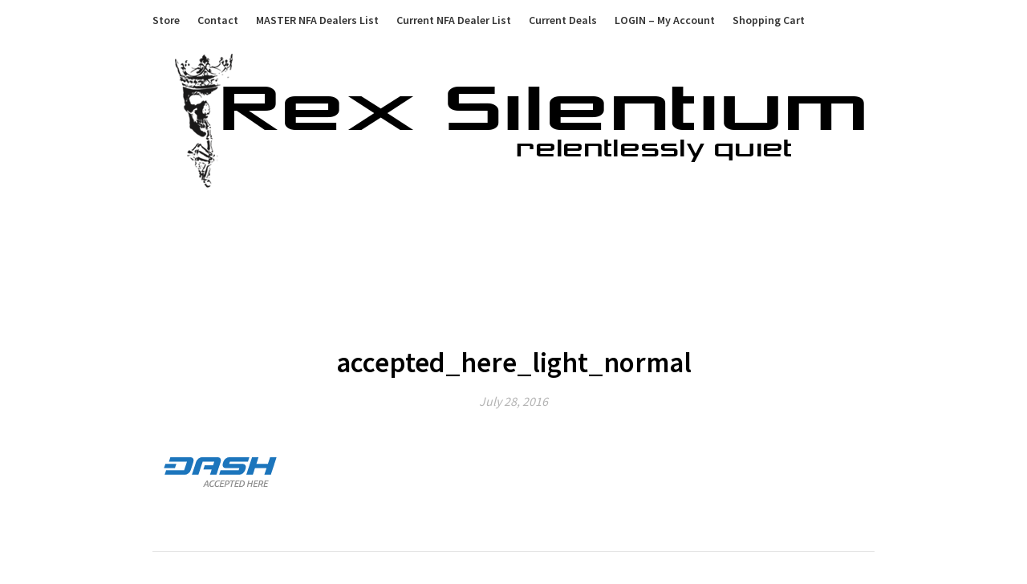

--- FILE ---
content_type: text/html; charset=UTF-8
request_url: https://rexsilentium.com/accepted_here_light_normal/
body_size: 10806
content:
<!DOCTYPE html>
<html dir="ltr" lang="en-US" prefix="og: https://ogp.me/ns#">
<head>
	<meta charset="UTF-8">
	<meta name="viewport" content="width=device-width, initial-scale=1">
	<link rel="profile" href="http://gmpg.org/xfn/11">
	<title>accepted_here_light_normal | Rex Silentium</title>

		<!-- All in One SEO 4.7.0 - aioseo.com -->
		<meta name="robots" content="max-image-preview:large" />
		<link rel="canonical" href="https://rexsilentium.com/accepted_here_light_normal/" />
		<meta name="generator" content="All in One SEO (AIOSEO) 4.7.0" />
		<meta property="og:locale" content="en_US" />
		<meta property="og:site_name" content="Rex Silentium | USA Manufacturer of Precision Muzzle Devices and Suppressors" />
		<meta property="og:type" content="article" />
		<meta property="og:title" content="accepted_here_light_normal | Rex Silentium" />
		<meta property="og:url" content="https://rexsilentium.com/accepted_here_light_normal/" />
		<meta property="article:published_time" content="2016-07-28T15:18:38+00:00" />
		<meta property="article:modified_time" content="2016-07-28T15:18:38+00:00" />
		<meta name="twitter:card" content="summary" />
		<meta name="twitter:title" content="accepted_here_light_normal | Rex Silentium" />
		<meta name="google" content="nositelinkssearchbox" />
		<script type="application/ld+json" class="aioseo-schema">
			{"@context":"https:\/\/schema.org","@graph":[{"@type":"BreadcrumbList","@id":"https:\/\/rexsilentium.com\/accepted_here_light_normal\/#breadcrumblist","itemListElement":[{"@type":"ListItem","@id":"https:\/\/rexsilentium.com\/#listItem","position":1,"name":"Home","item":"https:\/\/rexsilentium.com\/","nextItem":"https:\/\/rexsilentium.com\/accepted_here_light_normal\/#listItem"},{"@type":"ListItem","@id":"https:\/\/rexsilentium.com\/accepted_here_light_normal\/#listItem","position":2,"name":"accepted_here_light_normal","previousItem":"https:\/\/rexsilentium.com\/#listItem"}]},{"@type":"ItemPage","@id":"https:\/\/rexsilentium.com\/accepted_here_light_normal\/#itempage","url":"https:\/\/rexsilentium.com\/accepted_here_light_normal\/","name":"accepted_here_light_normal | Rex Silentium","inLanguage":"en-US","isPartOf":{"@id":"https:\/\/rexsilentium.com\/#website"},"breadcrumb":{"@id":"https:\/\/rexsilentium.com\/accepted_here_light_normal\/#breadcrumblist"},"author":{"@id":"https:\/\/rexsilentium.com\/author\/innovate\/#author"},"creator":{"@id":"https:\/\/rexsilentium.com\/author\/innovate\/#author"},"datePublished":"2016-07-28T09:18:38-06:00","dateModified":"2016-07-28T09:18:38-06:00"},{"@type":"Organization","@id":"https:\/\/rexsilentium.com\/#organization","name":"Rex Silentium","description":"USA Manufacturer of Precision Muzzle Devices and Suppressors","url":"https:\/\/rexsilentium.com\/"},{"@type":"Person","@id":"https:\/\/rexsilentium.com\/author\/innovate\/#author","url":"https:\/\/rexsilentium.com\/author\/innovate\/","name":"innovate","image":{"@type":"ImageObject","@id":"https:\/\/rexsilentium.com\/accepted_here_light_normal\/#authorImage","url":"https:\/\/secure.gravatar.com\/avatar\/3f5dcee702795852cd4b4b009c8c2f65?s=96&d=mm&r=pg","width":96,"height":96,"caption":"innovate"}},{"@type":"WebSite","@id":"https:\/\/rexsilentium.com\/#website","url":"https:\/\/rexsilentium.com\/","name":"Rex Silentium","description":"USA Manufacturer of Precision Muzzle Devices and Suppressors","inLanguage":"en-US","publisher":{"@id":"https:\/\/rexsilentium.com\/#organization"}}]}
		</script>
		<!-- All in One SEO -->

<meta http-equiv="x-dns-prefetch-control" content="on">
<link href="https://app.ecwid.com" rel="preconnect" crossorigin />
<link href="https://ecomm.events" rel="preconnect" crossorigin />
<link href="https://d1q3axnfhmyveb.cloudfront.net" rel="preconnect" crossorigin />
<link href="https://dqzrr9k4bjpzk.cloudfront.net" rel="preconnect" crossorigin />
<link href="https://d1oxsl77a1kjht.cloudfront.net" rel="preconnect" crossorigin>
<link rel="prefetch" href="https://app.ecwid.com/script.js?1203046&data_platform=wporg&lang=en" as="script"/>
<link rel="prerender" href="https://rexsilentium.com/store-2/"/>
<link rel='dns-prefetch' href='//fonts.googleapis.com' />
<link rel="alternate" type="application/rss+xml" title="Rex Silentium &raquo; Feed" href="https://rexsilentium.com/feed/" />
<link rel="alternate" type="application/rss+xml" title="Rex Silentium &raquo; Comments Feed" href="https://rexsilentium.com/comments/feed/" />
<link rel="alternate" type="application/rss+xml" title="Rex Silentium &raquo; accepted_here_light_normal Comments Feed" href="https://rexsilentium.com/feed/?attachment_id=668" />
<script type="text/javascript">
/* <![CDATA[ */
window._wpemojiSettings = {"baseUrl":"https:\/\/s.w.org\/images\/core\/emoji\/15.0.3\/72x72\/","ext":".png","svgUrl":"https:\/\/s.w.org\/images\/core\/emoji\/15.0.3\/svg\/","svgExt":".svg","source":{"concatemoji":"https:\/\/rexsilentium.com\/wp-includes\/js\/wp-emoji-release.min.js?ver=6.6.4"}};
/*! This file is auto-generated */
!function(i,n){var o,s,e;function c(e){try{var t={supportTests:e,timestamp:(new Date).valueOf()};sessionStorage.setItem(o,JSON.stringify(t))}catch(e){}}function p(e,t,n){e.clearRect(0,0,e.canvas.width,e.canvas.height),e.fillText(t,0,0);var t=new Uint32Array(e.getImageData(0,0,e.canvas.width,e.canvas.height).data),r=(e.clearRect(0,0,e.canvas.width,e.canvas.height),e.fillText(n,0,0),new Uint32Array(e.getImageData(0,0,e.canvas.width,e.canvas.height).data));return t.every(function(e,t){return e===r[t]})}function u(e,t,n){switch(t){case"flag":return n(e,"\ud83c\udff3\ufe0f\u200d\u26a7\ufe0f","\ud83c\udff3\ufe0f\u200b\u26a7\ufe0f")?!1:!n(e,"\ud83c\uddfa\ud83c\uddf3","\ud83c\uddfa\u200b\ud83c\uddf3")&&!n(e,"\ud83c\udff4\udb40\udc67\udb40\udc62\udb40\udc65\udb40\udc6e\udb40\udc67\udb40\udc7f","\ud83c\udff4\u200b\udb40\udc67\u200b\udb40\udc62\u200b\udb40\udc65\u200b\udb40\udc6e\u200b\udb40\udc67\u200b\udb40\udc7f");case"emoji":return!n(e,"\ud83d\udc26\u200d\u2b1b","\ud83d\udc26\u200b\u2b1b")}return!1}function f(e,t,n){var r="undefined"!=typeof WorkerGlobalScope&&self instanceof WorkerGlobalScope?new OffscreenCanvas(300,150):i.createElement("canvas"),a=r.getContext("2d",{willReadFrequently:!0}),o=(a.textBaseline="top",a.font="600 32px Arial",{});return e.forEach(function(e){o[e]=t(a,e,n)}),o}function t(e){var t=i.createElement("script");t.src=e,t.defer=!0,i.head.appendChild(t)}"undefined"!=typeof Promise&&(o="wpEmojiSettingsSupports",s=["flag","emoji"],n.supports={everything:!0,everythingExceptFlag:!0},e=new Promise(function(e){i.addEventListener("DOMContentLoaded",e,{once:!0})}),new Promise(function(t){var n=function(){try{var e=JSON.parse(sessionStorage.getItem(o));if("object"==typeof e&&"number"==typeof e.timestamp&&(new Date).valueOf()<e.timestamp+604800&&"object"==typeof e.supportTests)return e.supportTests}catch(e){}return null}();if(!n){if("undefined"!=typeof Worker&&"undefined"!=typeof OffscreenCanvas&&"undefined"!=typeof URL&&URL.createObjectURL&&"undefined"!=typeof Blob)try{var e="postMessage("+f.toString()+"("+[JSON.stringify(s),u.toString(),p.toString()].join(",")+"));",r=new Blob([e],{type:"text/javascript"}),a=new Worker(URL.createObjectURL(r),{name:"wpTestEmojiSupports"});return void(a.onmessage=function(e){c(n=e.data),a.terminate(),t(n)})}catch(e){}c(n=f(s,u,p))}t(n)}).then(function(e){for(var t in e)n.supports[t]=e[t],n.supports.everything=n.supports.everything&&n.supports[t],"flag"!==t&&(n.supports.everythingExceptFlag=n.supports.everythingExceptFlag&&n.supports[t]);n.supports.everythingExceptFlag=n.supports.everythingExceptFlag&&!n.supports.flag,n.DOMReady=!1,n.readyCallback=function(){n.DOMReady=!0}}).then(function(){return e}).then(function(){var e;n.supports.everything||(n.readyCallback(),(e=n.source||{}).concatemoji?t(e.concatemoji):e.wpemoji&&e.twemoji&&(t(e.twemoji),t(e.wpemoji)))}))}((window,document),window._wpemojiSettings);
/* ]]> */
</script>
<style id='wp-emoji-styles-inline-css' type='text/css'>

	img.wp-smiley, img.emoji {
		display: inline !important;
		border: none !important;
		box-shadow: none !important;
		height: 1em !important;
		width: 1em !important;
		margin: 0 0.07em !important;
		vertical-align: -0.1em !important;
		background: none !important;
		padding: 0 !important;
	}
</style>
<link rel='stylesheet' id='wp-block-library-css' href='https://rexsilentium.com/wp-includes/css/dist/block-library/style.min.css?ver=6.6.4' type='text/css' media='all' />
<style id='classic-theme-styles-inline-css' type='text/css'>
/*! This file is auto-generated */
.wp-block-button__link{color:#fff;background-color:#32373c;border-radius:9999px;box-shadow:none;text-decoration:none;padding:calc(.667em + 2px) calc(1.333em + 2px);font-size:1.125em}.wp-block-file__button{background:#32373c;color:#fff;text-decoration:none}
</style>
<style id='global-styles-inline-css' type='text/css'>
:root{--wp--preset--aspect-ratio--square: 1;--wp--preset--aspect-ratio--4-3: 4/3;--wp--preset--aspect-ratio--3-4: 3/4;--wp--preset--aspect-ratio--3-2: 3/2;--wp--preset--aspect-ratio--2-3: 2/3;--wp--preset--aspect-ratio--16-9: 16/9;--wp--preset--aspect-ratio--9-16: 9/16;--wp--preset--color--black: #000000;--wp--preset--color--cyan-bluish-gray: #abb8c3;--wp--preset--color--white: #ffffff;--wp--preset--color--pale-pink: #f78da7;--wp--preset--color--vivid-red: #cf2e2e;--wp--preset--color--luminous-vivid-orange: #ff6900;--wp--preset--color--luminous-vivid-amber: #fcb900;--wp--preset--color--light-green-cyan: #7bdcb5;--wp--preset--color--vivid-green-cyan: #00d084;--wp--preset--color--pale-cyan-blue: #8ed1fc;--wp--preset--color--vivid-cyan-blue: #0693e3;--wp--preset--color--vivid-purple: #9b51e0;--wp--preset--gradient--vivid-cyan-blue-to-vivid-purple: linear-gradient(135deg,rgba(6,147,227,1) 0%,rgb(155,81,224) 100%);--wp--preset--gradient--light-green-cyan-to-vivid-green-cyan: linear-gradient(135deg,rgb(122,220,180) 0%,rgb(0,208,130) 100%);--wp--preset--gradient--luminous-vivid-amber-to-luminous-vivid-orange: linear-gradient(135deg,rgba(252,185,0,1) 0%,rgba(255,105,0,1) 100%);--wp--preset--gradient--luminous-vivid-orange-to-vivid-red: linear-gradient(135deg,rgba(255,105,0,1) 0%,rgb(207,46,46) 100%);--wp--preset--gradient--very-light-gray-to-cyan-bluish-gray: linear-gradient(135deg,rgb(238,238,238) 0%,rgb(169,184,195) 100%);--wp--preset--gradient--cool-to-warm-spectrum: linear-gradient(135deg,rgb(74,234,220) 0%,rgb(151,120,209) 20%,rgb(207,42,186) 40%,rgb(238,44,130) 60%,rgb(251,105,98) 80%,rgb(254,248,76) 100%);--wp--preset--gradient--blush-light-purple: linear-gradient(135deg,rgb(255,206,236) 0%,rgb(152,150,240) 100%);--wp--preset--gradient--blush-bordeaux: linear-gradient(135deg,rgb(254,205,165) 0%,rgb(254,45,45) 50%,rgb(107,0,62) 100%);--wp--preset--gradient--luminous-dusk: linear-gradient(135deg,rgb(255,203,112) 0%,rgb(199,81,192) 50%,rgb(65,88,208) 100%);--wp--preset--gradient--pale-ocean: linear-gradient(135deg,rgb(255,245,203) 0%,rgb(182,227,212) 50%,rgb(51,167,181) 100%);--wp--preset--gradient--electric-grass: linear-gradient(135deg,rgb(202,248,128) 0%,rgb(113,206,126) 100%);--wp--preset--gradient--midnight: linear-gradient(135deg,rgb(2,3,129) 0%,rgb(40,116,252) 100%);--wp--preset--font-size--small: 13px;--wp--preset--font-size--medium: 20px;--wp--preset--font-size--large: 36px;--wp--preset--font-size--x-large: 42px;--wp--preset--spacing--20: 0.44rem;--wp--preset--spacing--30: 0.67rem;--wp--preset--spacing--40: 1rem;--wp--preset--spacing--50: 1.5rem;--wp--preset--spacing--60: 2.25rem;--wp--preset--spacing--70: 3.38rem;--wp--preset--spacing--80: 5.06rem;--wp--preset--shadow--natural: 6px 6px 9px rgba(0, 0, 0, 0.2);--wp--preset--shadow--deep: 12px 12px 50px rgba(0, 0, 0, 0.4);--wp--preset--shadow--sharp: 6px 6px 0px rgba(0, 0, 0, 0.2);--wp--preset--shadow--outlined: 6px 6px 0px -3px rgba(255, 255, 255, 1), 6px 6px rgba(0, 0, 0, 1);--wp--preset--shadow--crisp: 6px 6px 0px rgba(0, 0, 0, 1);}:where(.is-layout-flex){gap: 0.5em;}:where(.is-layout-grid){gap: 0.5em;}body .is-layout-flex{display: flex;}.is-layout-flex{flex-wrap: wrap;align-items: center;}.is-layout-flex > :is(*, div){margin: 0;}body .is-layout-grid{display: grid;}.is-layout-grid > :is(*, div){margin: 0;}:where(.wp-block-columns.is-layout-flex){gap: 2em;}:where(.wp-block-columns.is-layout-grid){gap: 2em;}:where(.wp-block-post-template.is-layout-flex){gap: 1.25em;}:where(.wp-block-post-template.is-layout-grid){gap: 1.25em;}.has-black-color{color: var(--wp--preset--color--black) !important;}.has-cyan-bluish-gray-color{color: var(--wp--preset--color--cyan-bluish-gray) !important;}.has-white-color{color: var(--wp--preset--color--white) !important;}.has-pale-pink-color{color: var(--wp--preset--color--pale-pink) !important;}.has-vivid-red-color{color: var(--wp--preset--color--vivid-red) !important;}.has-luminous-vivid-orange-color{color: var(--wp--preset--color--luminous-vivid-orange) !important;}.has-luminous-vivid-amber-color{color: var(--wp--preset--color--luminous-vivid-amber) !important;}.has-light-green-cyan-color{color: var(--wp--preset--color--light-green-cyan) !important;}.has-vivid-green-cyan-color{color: var(--wp--preset--color--vivid-green-cyan) !important;}.has-pale-cyan-blue-color{color: var(--wp--preset--color--pale-cyan-blue) !important;}.has-vivid-cyan-blue-color{color: var(--wp--preset--color--vivid-cyan-blue) !important;}.has-vivid-purple-color{color: var(--wp--preset--color--vivid-purple) !important;}.has-black-background-color{background-color: var(--wp--preset--color--black) !important;}.has-cyan-bluish-gray-background-color{background-color: var(--wp--preset--color--cyan-bluish-gray) !important;}.has-white-background-color{background-color: var(--wp--preset--color--white) !important;}.has-pale-pink-background-color{background-color: var(--wp--preset--color--pale-pink) !important;}.has-vivid-red-background-color{background-color: var(--wp--preset--color--vivid-red) !important;}.has-luminous-vivid-orange-background-color{background-color: var(--wp--preset--color--luminous-vivid-orange) !important;}.has-luminous-vivid-amber-background-color{background-color: var(--wp--preset--color--luminous-vivid-amber) !important;}.has-light-green-cyan-background-color{background-color: var(--wp--preset--color--light-green-cyan) !important;}.has-vivid-green-cyan-background-color{background-color: var(--wp--preset--color--vivid-green-cyan) !important;}.has-pale-cyan-blue-background-color{background-color: var(--wp--preset--color--pale-cyan-blue) !important;}.has-vivid-cyan-blue-background-color{background-color: var(--wp--preset--color--vivid-cyan-blue) !important;}.has-vivid-purple-background-color{background-color: var(--wp--preset--color--vivid-purple) !important;}.has-black-border-color{border-color: var(--wp--preset--color--black) !important;}.has-cyan-bluish-gray-border-color{border-color: var(--wp--preset--color--cyan-bluish-gray) !important;}.has-white-border-color{border-color: var(--wp--preset--color--white) !important;}.has-pale-pink-border-color{border-color: var(--wp--preset--color--pale-pink) !important;}.has-vivid-red-border-color{border-color: var(--wp--preset--color--vivid-red) !important;}.has-luminous-vivid-orange-border-color{border-color: var(--wp--preset--color--luminous-vivid-orange) !important;}.has-luminous-vivid-amber-border-color{border-color: var(--wp--preset--color--luminous-vivid-amber) !important;}.has-light-green-cyan-border-color{border-color: var(--wp--preset--color--light-green-cyan) !important;}.has-vivid-green-cyan-border-color{border-color: var(--wp--preset--color--vivid-green-cyan) !important;}.has-pale-cyan-blue-border-color{border-color: var(--wp--preset--color--pale-cyan-blue) !important;}.has-vivid-cyan-blue-border-color{border-color: var(--wp--preset--color--vivid-cyan-blue) !important;}.has-vivid-purple-border-color{border-color: var(--wp--preset--color--vivid-purple) !important;}.has-vivid-cyan-blue-to-vivid-purple-gradient-background{background: var(--wp--preset--gradient--vivid-cyan-blue-to-vivid-purple) !important;}.has-light-green-cyan-to-vivid-green-cyan-gradient-background{background: var(--wp--preset--gradient--light-green-cyan-to-vivid-green-cyan) !important;}.has-luminous-vivid-amber-to-luminous-vivid-orange-gradient-background{background: var(--wp--preset--gradient--luminous-vivid-amber-to-luminous-vivid-orange) !important;}.has-luminous-vivid-orange-to-vivid-red-gradient-background{background: var(--wp--preset--gradient--luminous-vivid-orange-to-vivid-red) !important;}.has-very-light-gray-to-cyan-bluish-gray-gradient-background{background: var(--wp--preset--gradient--very-light-gray-to-cyan-bluish-gray) !important;}.has-cool-to-warm-spectrum-gradient-background{background: var(--wp--preset--gradient--cool-to-warm-spectrum) !important;}.has-blush-light-purple-gradient-background{background: var(--wp--preset--gradient--blush-light-purple) !important;}.has-blush-bordeaux-gradient-background{background: var(--wp--preset--gradient--blush-bordeaux) !important;}.has-luminous-dusk-gradient-background{background: var(--wp--preset--gradient--luminous-dusk) !important;}.has-pale-ocean-gradient-background{background: var(--wp--preset--gradient--pale-ocean) !important;}.has-electric-grass-gradient-background{background: var(--wp--preset--gradient--electric-grass) !important;}.has-midnight-gradient-background{background: var(--wp--preset--gradient--midnight) !important;}.has-small-font-size{font-size: var(--wp--preset--font-size--small) !important;}.has-medium-font-size{font-size: var(--wp--preset--font-size--medium) !important;}.has-large-font-size{font-size: var(--wp--preset--font-size--large) !important;}.has-x-large-font-size{font-size: var(--wp--preset--font-size--x-large) !important;}
:where(.wp-block-post-template.is-layout-flex){gap: 1.25em;}:where(.wp-block-post-template.is-layout-grid){gap: 1.25em;}
:where(.wp-block-columns.is-layout-flex){gap: 2em;}:where(.wp-block-columns.is-layout-grid){gap: 2em;}
:root :where(.wp-block-pullquote){font-size: 1.5em;line-height: 1.6;}
</style>
<link rel='stylesheet' id='ecwid-css-css' href='https://rexsilentium.com/wp-content/plugins/ecwid-shopping-cart/css/frontend.css?ver=7.0.5' type='text/css' media='all' />
<link rel='stylesheet' id='parent-style-css' href='https://rexsilentium.com/wp-content/themes/elegantwriting/style.css?ver=6.6.4' type='text/css' media='all' />
<link rel='stylesheet' id='bright-writing-google-fonts-css' href='//fonts.googleapis.com/css?family=Source+Sans+Pro%3A300%2C400%2C600%2C700&#038;ver=6.6.4' type='text/css' media='all' />
<link rel='stylesheet' id='elegantwriting-googlefonts-css' href='https://fonts.googleapis.com/css?family=Lato%3A300%2C400%2C400i%2C700%7CMontserrat%3A400%2C400i%2C500%2C600%2C700&#038;subset=latin%2Clatin-ext' type='text/css' media='all' />
<link rel='stylesheet' id='elegantwriting-style-css' href='https://rexsilentium.com/wp-content/themes/bright-writing/style.css?ver=6.6.4' type='text/css' media='all' />
<link rel='stylesheet' id='elegantwriting-font-awesome-css-css' href='https://rexsilentium.com/wp-content/themes/elegantwriting/css/font-awesome.min.css?ver=6.6.4' type='text/css' media='all' />
<script type="text/javascript" src="https://rexsilentium.com/wp-includes/js/jquery/jquery.min.js?ver=3.7.1" id="jquery-core-js"></script>
<script type="text/javascript" src="https://rexsilentium.com/wp-includes/js/jquery/jquery-migrate.min.js?ver=3.4.1" id="jquery-migrate-js"></script>
<link rel="https://api.w.org/" href="https://rexsilentium.com/wp-json/" /><link rel="alternate" title="JSON" type="application/json" href="https://rexsilentium.com/wp-json/wp/v2/media/668" /><link rel="EditURI" type="application/rsd+xml" title="RSD" href="https://rexsilentium.com/xmlrpc.php?rsd" />
<meta name="generator" content="WordPress 6.6.4" />
<link rel='shortlink' href='https://rexsilentium.com/?p=668' />
<link rel="alternate" title="oEmbed (JSON)" type="application/json+oembed" href="https://rexsilentium.com/wp-json/oembed/1.0/embed?url=https%3A%2F%2Frexsilentium.com%2Faccepted_here_light_normal%2F" />
<link rel="alternate" title="oEmbed (XML)" type="text/xml+oembed" href="https://rexsilentium.com/wp-json/oembed/1.0/embed?url=https%3A%2F%2Frexsilentium.com%2Faccepted_here_light_normal%2F&#038;format=xml" />
<script data-cfasync="false" data-no-optimize="1" type="text/javascript">
window.ec = window.ec || Object()
window.ec.config = window.ec.config || Object();
window.ec.config.enable_canonical_urls = true;

</script>
        <!--noptimize-->
        <script data-cfasync="false" type="text/javascript">
            window.ec = window.ec || Object();
            window.ec.config = window.ec.config || Object();
            window.ec.config.store_main_page_url = 'https://rexsilentium.com/store-2/';
        </script>
        <!--/noptimize-->
        <style data-context="foundation-flickity-css">/*! Flickity v2.0.2
http://flickity.metafizzy.co
---------------------------------------------- */.flickity-enabled{position:relative}.flickity-enabled:focus{outline:0}.flickity-viewport{overflow:hidden;position:relative;height:100%}.flickity-slider{position:absolute;width:100%;height:100%}.flickity-enabled.is-draggable{-webkit-tap-highlight-color:transparent;tap-highlight-color:transparent;-webkit-user-select:none;-moz-user-select:none;-ms-user-select:none;user-select:none}.flickity-enabled.is-draggable .flickity-viewport{cursor:move;cursor:-webkit-grab;cursor:grab}.flickity-enabled.is-draggable .flickity-viewport.is-pointer-down{cursor:-webkit-grabbing;cursor:grabbing}.flickity-prev-next-button{position:absolute;top:50%;width:44px;height:44px;border:none;border-radius:50%;background:#fff;background:hsla(0,0%,100%,.75);cursor:pointer;-webkit-transform:translateY(-50%);transform:translateY(-50%)}.flickity-prev-next-button:hover{background:#fff}.flickity-prev-next-button:focus{outline:0;box-shadow:0 0 0 5px #09f}.flickity-prev-next-button:active{opacity:.6}.flickity-prev-next-button.previous{left:10px}.flickity-prev-next-button.next{right:10px}.flickity-rtl .flickity-prev-next-button.previous{left:auto;right:10px}.flickity-rtl .flickity-prev-next-button.next{right:auto;left:10px}.flickity-prev-next-button:disabled{opacity:.3;cursor:auto}.flickity-prev-next-button svg{position:absolute;left:20%;top:20%;width:60%;height:60%}.flickity-prev-next-button .arrow{fill:#333}.flickity-page-dots{position:absolute;width:100%;bottom:-25px;padding:0;margin:0;list-style:none;text-align:center;line-height:1}.flickity-rtl .flickity-page-dots{direction:rtl}.flickity-page-dots .dot{display:inline-block;width:10px;height:10px;margin:0 8px;background:#333;border-radius:50%;opacity:.25;cursor:pointer}.flickity-page-dots .dot.is-selected{opacity:1}</style><style data-context="foundation-slideout-css">.slideout-menu{position:fixed;left:0;top:0;bottom:0;right:auto;z-index:0;width:256px;overflow-y:auto;-webkit-overflow-scrolling:touch;display:none}.slideout-menu.pushit-right{left:auto;right:0}.slideout-panel{position:relative;z-index:1;will-change:transform}.slideout-open,.slideout-open .slideout-panel,.slideout-open body{overflow:hidden}.slideout-open .slideout-menu{display:block}.pushit{display:none}</style>		<style type="text/css">
			#site-navigation .menu li, #site-navigation .menu .sub-menu, #site-navigation .menu .children, nav#site-navigation{ background: #ffffff; }
			#site-navigation .menu li a, #site-navigation .menu li a:hover, #site-navigation .menu li a:active, #site-navigation .menu > li.menu-item-has-children > a:after, #site-navigation ul.menu ul a, #site-navigation .menu ul ul a, #site-navigation ul.menu ul a:hover, #site-navigation .menu ul ul a:hover, div#top-search a, div#top-search a:hover { color: ; }
			.m_menu_icon { background-color: ; }
			#top-social a, #top-social a:hover, #top-social a:active, #top-social a:focus, #top-social a:visited{ color: ; }  
		</style>
		        <style type="text/css">
            .site-branding { background: #969696; }
            .top-widget-single { background: ; }
            .header-widgets h3 { color: ; }
            .header-widgets, .header-widgets p, .header-widgets li, .header-widgets table td, .header-widgets table th, .header-widgets   { color: ; }
            .header-widgets a, .header-widgets a, .header-widgets .menu li a { color: ; }
            header#masthead { background-color: #ffffff; }
            .site-title{ color: ; }
            p.site-description{ color: ; }
            p.site-description:before{ background: ; }

            .button-divider{ background-color: ; }
            .header-button{ border-color: ; }
            .header-button, .header-button-text{ color: ; }
            .header-button-text:after { background: ; }
            #site-navigation .menu li, #site-navigation .menu .sub-menu, #site-navigation .menu .children, nav#site-navigation{ background: #ffffff; }
            #site-navigation .menu li a, #site-navigation .menu li a:hover, #site-navigation .menu li a:active, #site-navigation .menu > li.menu-item-has-children > a:after, #site-navigation ul.menu ul a, #site-navigation .menu ul ul a, #site-navigation ul.menu ul a:hover, #site-navigation .menu ul ul a:hover, div#top-search a, div#top-search a:hover { color: ; }
            .m_menu_icon { background-color: ; }
            #top-social a, #top-social a:hover, #top-social a:active, #top-social a:focus, #top-social a:visited{ color: ; }  
            .top-widgets h1, .top-widgets h2, .top-widgets h3, .top-widgets h4, .top-widgets h5, .top-widgets h6 { color: ; }
            .top-widgets p, .top-widgets, .top-widgets li, .top-widgets ol, .top-widgets cite{ color: ; }
            .top-widget-fullwidth h3:after{ background: ; }
            .top-widgets ul li a, .top-widgets a, .top-widgets a:hover, .top-widgets a:visited, .top-widgets a:focus, .top-widgets a:active, .top-widgets ol li a, .top-widgets li a, .top-widgets .menu li a, .top-widgets .menu li a:hover, .top-widgets .menu li a:active, .top-widgets .menu li a:focus{ color: ; }
            .blog-feed-category a{ color: ; }
            .blog h2.entry-title a, .nav-previous a, .nav-next a { color: ; }
            .blog-feed-post-wrapper .blog-feed-meta * { color: ; }
            .blog-feed-post-wrapper p { color: ; }
            .blog .entry-more a { color: ; }
            .blog .entry-more a { border-color: ; }
            .blog .entry-more a:hover { background: ; }
            .blog .entry-more a:hover { border-color: ; }
            .blog #primary article.post { border-color: ; }
            .single-post .comment-metadata time, .page .comment-metadata time, .single-post time.entry-date.published, .page time.entry-date.published, .single-post .posted-on a, .page .posted-on a { color: ; }
            .single-post #main th, .page #main th, .single-post .entry-cate a h2.entry-title, .single-post h1.entry-title, .page h2.entry-title, .page h1.entry-title, .single-post #main h1, .single-post #main h2, .single-post #main h3, .single-post #main h4, .single-post #main h5, .single-post #main h6, .page #main h1, .page #main h2, .page #main h3, .page #main h4, .page #main h5, .page #main h6 { color: ; }
            .comments-title:after{ background: ; }
            .post #main .nav-next a:before, .single-post #main .nav-previous a:before, .page #main .nav-previous a:before, .single-post #main .nav-next a:before, .single-post #main a, .page #main a{ color: ; }
            .page #main, .page #main p, .page #main th,.page .comment-form label, .single-post #main, .single-post #main p, .single-post #main th,.single-post .comment-form label, .single-post .comment-author .fn, .page .comment-author .fn   { color: ; }
            .single-post .comment-form input.submit, .page .comment-form input.submit { border-color: ; }
            .single-post .comment-form input.submit, .page .comment-form input.submit { color: ; }
            .single-post .comment-form input.submit:hover, .page .comment-form input.submit:hover { background-color: ; }
            .single-post #main .entry-cate a, .page #main .entry-cate a { color: ; }
            .single-post .comment-content, .page .comment-content, .single-post .navigation.post-navigation, .page .navigation.post-navigation, .single-post #main td, .page #main td,  .single-post #main th, .page #main th, .page #main input[type="url"], .single-post #main input[type="url"],.page #main input[type="text"], .single-post #main input[type="text"],.page #main input[type="email"], .single-post #main input[type="email"], .page #main textarea, .single-post textarea { border-color: ; }
            .top-widget-wrapper{ border-color: ; }
            .footer-widgets-wrapper{ background: ; }
            .footer-widgets-wrapper h1, .footer-widgets-wrapper h2,  .footer-widgets-wrapper h3,  .footer-widgets-wrapper h4,  .footer-widgets-wrapper h5,  .footer-widgets-wrapper h6 { color: ; }
            .footer-widget-single, .footer-widget-single p, .footer-widgets-wrapper p, .footer-widgets-wrapper { color: ; }
            .footer-widgets-wrapper  ul li a, .footer-widgets-wrapper li a,.footer-widgets-wrapper a,.footer-widgets-wrapper a:hover,.footer-widgets-wrapper a:active,.footer-widgets-wrapper a:focus, .footer-widget-single a, .footer-widget-single a:hover, .footer-widget-single a:active{ color: ; }
            .footer-widget-single h3, .footer-widgets .search-form input.search-field { border-color: ; }
            footer .site-info { background: ; }
            footer .site-info { color: ; }
            .readmore-btn { color: ; }
            .readmore-btn { border-color: ; }
            .blog-feed-post-wrapper, .blog .nav-previous a,.blog .nav-next a { background: ; }
            .single-post main#main, .page main#main, .error404 main#main, .search-no-results main#main { background: ; }

        }   
    </style>
    	<style type="text/css" id="bright_writing-header-css">
	




	header#masthead {
		background-image: url(https://rexsilentium.com/wp-content/uploads/2019/07/New-2600x251-website-banner.png);
	}		
	

		
			.site-title,
		.site-description,
		.site-branding {
			position: absolute;
			clip: rect(1px 1px 1px 1px); /* IE7 */
			clip: rect(1px, 1px, 1px, 1px);
			display:none;
		}
	
	

	</style>
	<style type="text/css" id="custom-background-css">
body.custom-background { background-color: #ffffff; }
</style>
	<link rel="icon" href="https://rexsilentium.com/wp-content/uploads/2019/07/cropped-ICON-512x512-32x32.png" sizes="32x32" />
<link rel="icon" href="https://rexsilentium.com/wp-content/uploads/2019/07/cropped-ICON-512x512-192x192.png" sizes="192x192" />
<link rel="apple-touch-icon" href="https://rexsilentium.com/wp-content/uploads/2019/07/cropped-ICON-512x512-180x180.png" />
<meta name="msapplication-TileImage" content="https://rexsilentium.com/wp-content/uploads/2019/07/cropped-ICON-512x512-270x270.png" />
<style>.ios7.web-app-mode.has-fixed header{ background-color: rgba(2,0,0,.88);}</style></head>

<body class="attachment attachment-template-default single single-attachment postid-668 attachmentid-668 attachment-png custom-background">
	<div id="page" class="site">
		<a class="skip-link screen-reader-text" href="#content">Skip to content</a>
		

		<nav id="site-navigation" class="main-navigation" role="navigation">
			<div class="top-nav container">
				<button class="menu-toggle" aria-controls="primary-menu" aria-expanded="false">
					<span class="m_menu_icon"></span>
					<span class="m_menu_icon"></span>
					<span class="m_menu_icon"></span>
				</button>
				<div class="menu-menu-1-container"><ul id="primary-menu" class="menu"><li id="menu-item-1244" class="menu-item menu-item-type-post_type menu-item-object-page menu-item-1244"><a href="https://rexsilentium.com/store-2/">Store</a></li>
<li id="menu-item-57" class="menu-item menu-item-type-post_type menu-item-object-page menu-item-57"><a href="https://rexsilentium.com/contact/">Contact</a></li>
<li id="menu-item-1243" class="menu-item menu-item-type-post_type menu-item-object-page menu-item-1243"><a href="https://rexsilentium.com/master-dealer-list/">MASTER NFA Dealers List</a></li>
<li id="menu-item-1110" class="menu-item menu-item-type-post_type menu-item-object-page menu-item-1110"><a href="https://rexsilentium.com/current-dealer-list/">Current NFA Dealer List</a></li>
<li id="menu-item-1124" class="menu-item menu-item-type-post_type menu-item-object-page menu-item-1124"><a href="https://rexsilentium.com/deals/">Current Deals</a></li>
<li id="menu-item-1070" class="menu-item menu-item-type-custom menu-item-object-custom menu-item-1070"><a href="https://silentrex.company.site/account">LOGIN &#8211; My Account</a></li>
<li id="menu-item-784" class="menu-item menu-item-type-ecwid_menu_item menu-item-object-ecwid-cart menu-item-784"><a rel="nofollow" href="https://rexsilentium.com/store-2/cart">Shopping Cart</a></li>
</ul></div>				<div id="top-search">
					<a href="#"><i class="fa fa-search"></i></a>
				</div>
				<div class="show-search">
					<form role="search" method="get" class="search-form" action="https://rexsilentium.com/">
				<label>
					<span class="screen-reader-text">Search for:</span>
					<input type="search" class="search-field" placeholder="Search &hellip;" value="" name="s" />
				</label>
				<input type="submit" class="search-submit" value="Search" />
			</form>				</div>
				<div id="top-social">
																																																																					</div>
			</div>
		</nav>

		<!--[if !IE]><![endif]-->
		<header id="masthead" class="site-header" role="banner">
			<div class="container">
				<div class="header-container">
					<div class="header-content">
						<a href="https://rexsilentium.com/">
							<div class="site-branding">
																<span class="site-title">
									Rex Silentium								</span>
								<p class="site-description">
									USA Manufacturer of Precision Muzzle Devices and Suppressors								</p>
							</div>
						</a>
					</div>

				</div>
			</div>
		</header>
					<div class="container"> 
				<div class="row">
					<div class="top-widget-wrapper">
													<div class="top-widget-grid">
								

								
																	<div class="top-widget-single">
										<div class="top-widgets"><h3>&nbsp;</h3><div id="ec-store-search-ecwidsearch-1"><!--noptimize--><script data-cfasync="false" data-no-optimize="1">if (typeof jQuery !== undefined && jQuery.mobile) { jQuery.mobile.hashListeningEnabled = false; jQuery.mobile.pushStateEnabled=false; }</script><!--/noptimize-->        <!--noptimize-->
        <script data-cfasync="false" type="text/javascript">
            window.ec = window.ec || Object();
            window.ec.config = window.ec.config || Object();
            window.ec.config.store_main_page_url = 'https://rexsilentium.com/store-2/';
        </script>
        <!--/noptimize-->
        			<!--noptimize-->
			<script data-cfasync="false" data-no-optimize="1" type="text/javascript">
			window._xnext_initialization_scripts = window._xnext_initialization_scripts || [];
			window._xnext_initialization_scripts.push({widgetType: 'SearchWidget', id: 'ec-store-search-ecwidsearch-1', arg: []});
			</script>
			<!--/noptimize-->
			</div></div>									</div>
															</div>
											</div>
				</div>
			</div>
				<div id="content" class="site-content">
	<div id="primary" class="content-area container">
		<main id="main" class="site-main full-width" role="main">

		
<article id="post-668" class="post-668 attachment type-attachment status-inherit hentry">
	<!-- Single start -->

		<header class="entry-header">
	<div class="entry-box">
		<span class="entry-cate"></span>
	</div>
	<h1 class="entry-title">accepted_here_light_normal</h1>	<span class="entry-meta"><span class="posted-on"> <a href="https://rexsilentium.com/accepted_here_light_normal/" rel="bookmark"><time class="entry-date published updated" datetime="2016-07-28T09:18:38-06:00">July 28, 2016</time></a></span><span class="byline"> by <span class="author vcard"><a class="url fn n" href="https://rexsilentium.com/author/innovate/">innovate</a></span></span></span>
</header>
<div class="entry-content">
	<p class="attachment"><a href='https://rexsilentium.com/wp-content/uploads/2016/07/accepted_here_light_normal.png'><img decoding="async" width="168" height="64" src="https://rexsilentium.com/wp-content/uploads/2016/07/accepted_here_light_normal.png" class="attachment-medium size-medium" alt="" /></a></p>
</div>
<div class="entry-tags">
	</div>

<!-- Single end -->
<!-- Post feed end -->

</article>
	<nav class="navigation post-navigation" aria-label="Posts">
		<h2 class="screen-reader-text">Post navigation</h2>
		<div class="nav-links"><div class="nav-previous"><a href="https://rexsilentium.com/accepted_here_light_normal/" rel="prev">accepted_here_light_normal</a></div></div>
	</nav>
<div id="comments" class="comments-area">

		<div id="respond" class="comment-respond">
		<h3 id="reply-title" class="comment-reply-title">Leave a Reply <small><a rel="nofollow" id="cancel-comment-reply-link" href="/accepted_here_light_normal/#respond" style="display:none;">Cancel reply</a></small></h3><form action="https://rexsilentium.com/wp-comments-post.php" method="post" id="commentform" class="comment-form" novalidate><p class="comment-notes"><span id="email-notes">Your email address will not be published.</span> <span class="required-field-message">Required fields are marked <span class="required">*</span></span></p><p class="comment-form-comment"><label for="comment">Comment <span class="required">*</span></label> <textarea id="comment" name="comment" cols="45" rows="8" maxlength="65525" required></textarea></p><p class="comment-form-author"><label for="author">Name <span class="required">*</span></label> <input id="author" name="author" type="text" value="" size="30" maxlength="245" autocomplete="name" required /></p>
<p class="comment-form-email"><label for="email">Email <span class="required">*</span></label> <input id="email" name="email" type="email" value="" size="30" maxlength="100" aria-describedby="email-notes" autocomplete="email" required /></p>
<p class="comment-form-url"><label for="url">Website</label> <input id="url" name="url" type="url" value="" size="30" maxlength="200" autocomplete="url" /></p>
<p class="comment-form-openpgp-encryption"><label for="openpgp-encryption">Private</label><input type="checkbox" id="openpgp-encryption" name="openpgp-encryption" value="1" /> <span class="description">You can encrypt your comment so that only innovate can read it.</span></p><p class="form-submit"><input name="submit" type="submit" id="submit" class="submit" value="Post Comment" /> <input type='hidden' name='comment_post_ID' value='668' id='comment_post_ID' />
<input type='hidden' name='comment_parent' id='comment_parent' value='0' />
</p><p style="display: none;"><input type="hidden" id="akismet_comment_nonce" name="akismet_comment_nonce" value="c4fe8afe05" /></p><p style="display: none !important;" class="akismet-fields-container" data-prefix="ak_"><label>&#916;<textarea name="ak_hp_textarea" cols="45" rows="8" maxlength="100"></textarea></label><input type="hidden" id="ak_js_1" name="ak_js" value="65"/><script>document.getElementById( "ak_js_1" ).setAttribute( "value", ( new Date() ).getTime() );</script></p></form>	</div><!-- #respond -->
	
</div><!-- #comments -->

		</main><!-- #main -->

	</div><!-- #primary -->

</div><!-- #content -->
<footer id="colophon" class="site-footer" role="contentinfo">
	
	<div class="site-info">
		<div class="container">
			&copy;2026 Rex Silentium
			<!-- Delete below lines to remove copyright from footer -->
			<span class="footer-info-right">
			 | WordPress Theme Design by <a href="https://superbthemes.com/">Superbthemes</a>
			</span>
			<!-- Delete above lines to remove copyright from footer -->
		</div>
	</div>
</footer>
</div>
		<!--noptimize-->
		<script data-cfasync="false" type="text/javascript">
			(function () {
				var ec_widgets = []
				window.ecwid_script_defer = true;
				window._xnext_initialization_scripts = window._xnext_initialization_scripts || [];
				window._xnext_initialization_scripts.push(...ec_widgets);

				var ecwidLazyScriptjsLoad = function() {
					if ( ! document.getElementById( 'ecwid-script' ) ) {
						var script = document.createElement('script');
						script.charset = 'utf-8';
						script.type = 'text/javascript';
						script.src = 'https://app.ecwid.com/script.js?1203046&data_platform=wporg&lang=en';
						script.id = 'ecwid-script';
						script.setAttribute('data-cfasync', 'false');

						document.body.appendChild(script);

						script.addEventListener('load', function() {
							var nodes = document.getElementsByClassName('ec-cart-widget')
							if (nodes.length > 0) {
								Ecwid.init();
							}

							if( typeof ecwidSaveDynamicCss !== 'undefined' ) {
								ecwidSaveDynamicCss();
							}
						});
					}
				}

				var isTouchDevice = false;
				var documentEventsForLazyLoading = ['mousedown', 'mouseup', 'mousemove', 'contextmenu', 'keydown', 'keyup'];
				var documentTouchEventsForLazyLoading = ['touchstart', 'touchend', 'touchcancel', 'touchmove'];

				if (!!('ontouchstart' in window)) {
					isTouchDevice = true;
				}

				var toggleEvent = function (el, add, event) {
					if (add) {
						el.addEventListener(event, ecwidLazyScriptjsLoad);
					} else {
						el.removeEventListener(event, ecwidLazyScriptjsLoad);
					}
				}

				if (isTouchDevice) {
					documentTouchEventsForLazyLoading.forEach(
						function applyEvent(event) {
							toggleEvent(document, true, event);
						}
					);
				} else {
					documentEventsForLazyLoading.forEach(
						function applyEvent(event) {
							toggleEvent(document, true, event);
						}
					);
				}
			})();
		</script>
		<!--/noptimize-->
		<!-- Powered by WPtouch: 4.3.59 --><!--noptimize--><script data-cfasync="false" data-no-optimize="1">if (typeof jQuery !== undefined && jQuery.mobile) { jQuery.mobile.hashListeningEnabled = false; jQuery.mobile.pushStateEnabled=false; }</script><!--/noptimize-->			<div   class='ec-cart-widget' 
				data-fixed='true' 
				data-fixed-position='BOTTOM_RIGHT' 
				data-fixed-shape='PILL'
				data-horizontal-indent="30" 
				data-vertical-indent="30" 
				data-layout='MEDIUM_ICON_COUNTER' 
				data-show-empty-cart='TRUE'
				data-show-buy-animation='true'
				data-icon='BAG'
			></div>

			<script data-cfasync="false" data-no-optimize="1">
			if (typeof Ecwid != 'undefined'){
				Ecwid.init();
			}
			</script>
			<script type="text/javascript" id="ecwid-frontend-js-js-extra">
/* <![CDATA[ */
var ecwidParams = {"useJsApiToOpenStoreCategoriesPages":"","storeId":"1203046"};
/* ]]> */
</script>
<script type="text/javascript" src="https://rexsilentium.com/wp-content/plugins/ecwid-shopping-cart/js/frontend.js?ver=7.0.5" id="ecwid-frontend-js-js"></script>
<script type="text/javascript" src="https://rexsilentium.com/wp-content/themes/elegantwriting/js/navigation.js?ver=20151215" id="elegantwriting-navigation-js"></script>
<script type="text/javascript" src="https://rexsilentium.com/wp-content/themes/elegantwriting/js/skip-link-focus-fix.js?ver=20151215" id="elegantwriting-skip-link-focus-fix-js"></script>
<script type="text/javascript" src="https://rexsilentium.com/wp-content/themes/elegantwriting/js/elegantwriting.js?ver=6.6.4" id="elegantwriting-script-js"></script>
<script type="text/javascript" src="https://rexsilentium.com/wp-includes/js/comment-reply.min.js?ver=6.6.4" id="comment-reply-js" async="async" data-wp-strategy="async"></script>
<script defer type="text/javascript" src="https://rexsilentium.com/wp-content/plugins/akismet/_inc/akismet-frontend.js?ver=1762974278" id="akismet-frontend-js"></script>
</body>
</html>

<!--
Performance optimized by W3 Total Cache. Learn more: https://www.boldgrid.com/w3-total-cache/


Served from: rexsilentium.com @ 2026-01-19 06:49:13 by W3 Total Cache
-->

--- FILE ---
content_type: text/css
request_url: https://rexsilentium.com/wp-content/themes/elegantwriting/style.css?ver=6.6.4
body_size: 10628
content:
/*
Theme Name: ElegantWriting
Theme URI: https://superbthemes.com/elegant-writing/elegantwriting-info/
Author: ThemeEverest
Author URI: http://superbthemes.com/
Description: Elegant Writing is a clean and creative blog theme for writers and bloggers. The theme is responsive, it is fully compatible with mobile phones, desktop computers, and tablets such as iPads. The WordPress theme has a full-width multi purpose design that is minimal and simple. The readability is optimized through great typography. You can use it as a newspaper or magazine where you post your news about your personal life, food, entertainment, gaming, or anything else. Page builders work fine with the theme, and since it's full width by default you can create a landing page or one page easily to visualize your business, agency, or consultant company. Since we have made it useful for companies too we have of course spent a lot of time optimizing the SEO (search engine optimization) and load time, so when your visitors load your site, they will have a great experience. There is also lots of space for ads such as AdSense and other ads programs, through a lot of widget opportunities.
Version: 3.9
Tested up to: 6.1
Requires PHP: 4.0
License: GNU General Public License v2 or later
License URI: http://www.gnu.org/licenses/gpl-2.0.html
Text Domain: elegantwriting
Tags: theme-options, threaded-comments, translation-ready, sticky-post, footer-widgets, custom-background, custom-colors, custom-header, custom-logo, custom-menu, featured-image-header, featured-images, flexible-header, right-sidebar, one-column, two-columns, news, entertainment, blog
*/

html {
	font-family: sans-serif;
	-webkit-text-size-adjust: 100%;
	-ms-text-size-adjust:     100%;
}

body {
	margin: 0;
}

article,
aside,
details,
figcaption,
figure,
footer,
header,
main,
menu,
nav,
section,
summary {
	display: block;
}

audio,
canvas,
progress,
video {
	display: inline-block;
	vertical-align: baseline;
}

audio:not([controls]) {
	display: none;
	height: 0;
}

[hidden],
template {
	display: none;
}

a {
	background-color: transparent;
}


abbr[title] {
	border-bottom: 1px dotted;
}

b,
strong {
	font-weight: bold;
}

dfn {
	font-style: italic;
}

h1 {
	font-size: 2em;
	margin: 0.67em 0;
}

.header-image .menu li, .header-image .menu li a {
    background: rgba(0,0,0,0);
    color: #fff;
}

mark {
	background: #ff0;
	color: #000;
}

small {
	font-size: 80%;
}
a {text-decoration:underline;}

sub,
sup {
	font-size: 75%;
	line-height: 0;
	position: relative;
	vertical-align: baseline;
}

sup {
	top: -0.5em;
}

sub {
	bottom: -0.25em;
}

img {
	border: 0;
}

svg:not(:root) {
	overflow: hidden;
}

figure {
	margin: 1em 40px;
}

hr {
	box-sizing: content-box;
	height: 0;
}

pre {
	overflow: auto;
}

code,
kbd,
pre,
samp {
	font-family: monospace, monospace;
	font-size: 1em;
}

button,
input,
optgroup,
select,
textarea {
	color: inherit;
	font: inherit;
	margin: 0;
}

button {
	overflow: visible;
}

button,
select {
	text-transform: none;
}

button,
html input[type="button"],
input[type="reset"],
input[type="submit"] {
	-webkit-appearance: button;
	cursor: pointer;
}

button[disabled],
html input[disabled] {
	cursor: default;
}

button::-moz-focus-inner,
input::-moz-focus-inner {
	border: 0;
	padding: 0;
}

input {
	line-height: normal;
}

input[type="checkbox"],
input[type="radio"] {
	box-sizing: border-box;
	padding: 0;
}

input[type="number"]::-webkit-inner-spin-button,
input[type="number"]::-webkit-outer-spin-button {
	height: auto;
}

input[type="search"]::-webkit-search-cancel-button,
input[type="search"]::-webkit-search-decoration {
	-webkit-appearance: none;
}

fieldset {
	border: 1px solid #c0c0c0;
	margin: 0 2px;
	padding: 0.35em 0.625em 0.75em;
}

legend {
	border: 0;
	padding: 0;
}

textarea {
	overflow: auto;
}

optgroup {
	font-weight: bold;
}

table {
	border-collapse: collapse;
	border-spacing: 0;
}

td,
th {
	padding: 0;
}
.comment-navigation .nav-next,
.posts-navigation .nav-next,
.post-navigation .nav-next {
	float: right;
	text-align: right;
	width: 50%;
}
table {
	width: 100%;
	border: 1px solid #f1f1f1;
	border-collapse: collapse;
	border-spacing: 0;
}
table caption{
	margin-bottom: 5px;
}
table > thead > tr > th,
table > tbody > tr > th,
table > tfoot > tr > th,
table > thead > tr > td,
table > tbody > tr > td,
table > tfoot > tr > td {
	border: 1px solid #f1f1f1;
	line-height: 1.3;
	padding: 8px;
	vertical-align: middle;
	text-align: center;
}

table > thead > tr > th, table > thead > tr > td {
	border-bottom-width: 2px;
}

/*--------------------------------------------------------------
# Typography
--------------------------------------------------------------*/
body{
	font-family: 'Lato', sans-serif;
	font-size: 15px;
	color: #484848;
	line-height: 1.625;
}
button,
input,
select,
textarea {
	color: #404040;
	font-family: 'Lato', sans-serif;
	font-size: 15px;
	line-height: 1.5;
}
h1,h2,h3,h4,h5,h6, #nav-wrapper .menu li a, .feat-more, .cat, .post-share .post-share-comments,
.about-title, #footer-social a, .more-link, .post-comments span.reply a, .widget .tagcloud a,
.pagination a , .post-tags a, .slicknav_nav a  {
	font-family:'Lato', sans-serif;
}

.page header.entry-header {
	margin-bottom:0;
	text-align:left;
	letter-spacing:0;
}

.page .entry-header h1.entry-title {
	letter-spacing:0;
}
.page .entry-content p:first-of-type {
	margin-top:0;
}

h1,
h2,
h3,
h4,
h5,
h6 {
	clear: both;
	font-family: 'Lato', sans-serif;
	margin:10px 0;
	font-weight:400;
	color:#000;
}
h1 {
	font-size:32px;
}
h2 {
	font-size:26px;
}
h3 {
	font-size:24px;
}
h4 {
	font-size:22px;
}
h5 {
	font-size:20px;
}
h6 {
	font-size:18px;
}
p {
	margin-bottom: 1.5em;
	line-height: 28px;
}

dfn,
cite,
em,
i {
	font-style: italic;
}

blockquote {
	margin: 0 1.5em;
}

address {
	margin: 0 0 1.5em;
}

pre {
	background: #eee;
	font-family: "Courier 10 Pitch", Courier, monospace;
	font-size: 15px;
	font-size: 0.9375rem;
	line-height: 1.6;
	margin-bottom: 1.6em;
	max-width: 100%;
	overflow: auto;
	padding: 1.6em;
}

code,
kbd,
tt,
var {
	font-family: Monaco, Consolas, "Andale Mono", "DejaVu Sans Mono", monospace;
	font-size: 15px;
	font-size: 0.9375rem;
}

abbr,
acronym {
	border-bottom: 1px dotted #666;
	cursor: help;
}

mark,
ins {
	background: #fff9c0;
	text-decoration: none;
}

big {
	font-size: 125%;
}

/*--------------------------------------------------------------
# Elements
--------------------------------------------------------------*/
html {
	box-sizing: border-box;
}

*,
*:before,
*:after { /* Inherit box-sizing to make it easier to change the property for components that leverage other behavior; see http://css-tricks.com/inheriting-box-sizing-probably-slightly-better-best-practice/ */
	box-sizing: inherit;
}

body {
	background: #eee; /* Fallback for when there is no custom background color defined. */
}

blockquote:before,
blockquote:after{
	content: "";
}

blockquote{
	quotes: "" "";
}

hr {
	background-color: #ccc;
	border: 0;
	height: 1px;
	margin-bottom: 1.5em;
}

ul,
ol {
	margin: 0;
	padding: 0;
}

ul {
	list-style: none;
}

ol {
	list-style: none;
}

li > ul,
li > ol {
	margin-bottom: 0;
	margin-left: 1.5em;
}

dt {
	font-weight: bold;
}

dd {
	margin: 0 1.5em 1.5em;
}

img {
	height: auto; /* Make sure images are scaled correctly. */
	max-width: 100%; /* Adhere to container width. */
}

table {
	margin: 0 0 1.5em;
	width: 100%;
}

/*--------------------------------------------------------------
# Forms
--------------------------------------------------------------*/
button, input[type="button"], input[type="reset"], input[type="submit"] {
	border: 1px solid;
	font-size: 13px;
	background: rgba(0,0,0,0);
	padding: 5px 20px;
}
label {
	display: inline-block;
	float: left;
}
.post-password-form input[type="submit"] {
	margin-left: -4px;
	padding: 8px 20px;
	font-weight: 900;
	background: rgba(0,0,0,0);
	color: #fff;
	border: 1px solid #000;
	margin-top: 0px;
	display: inline-block;
	padding-bottom: 7px;
}

input[type="text"],
input[type="email"],
input[type="url"],
input[type="password"],
input[type="search"],
input[type="number"],
input[type="tel"],
input[type="range"],
input[type="date"],
input[type="month"],
input[type="week"],
input[type="time"],
input[type="datetime"],
input[type="datetime-local"],
input[type="color"],
textarea {
	color: #666;
	border: 0px solid #d6d6d6;
	padding: 6px;
	display: inline-block;
	line-height: 150%;
	background:#e4e4e4;
}

select {
	border: 1px solid #ccc;
}

input[type="text"]:focus,
input[type="email"]:focus,
input[type="url"]:focus,
input[type="password"]:focus,
input[type="search"]:focus,
input[type="number"]:focus,
input[type="tel"]:focus,
input[type="range"]:focus,
input[type="date"]:focus,
input[type="month"]:focus,
input[type="week"]:focus,
input[type="time"]:focus,
input[type="datetime"]:focus,
input[type="datetime-local"]:focus,
input[type="color"]:focus,
textarea:focus {
	color: #111;
}

textarea {
	width: 100%;
}
.text-left {
	text-align:left;
}
.blog-feed-post-wrapper p {
	color: #9c9c9c;
	font-weight: 300;
	font-size: 15px;
	line-height: 150%;
	font-family: 'Lato', sans-serif;
	text-align: left;
	margin-top: 45px;
}
.blog-feed-post-wrapper .blog-feed-meta * {
	color: #b5b5b5;
	font-size: 16px;
	text-decoration: none;
	text-transform: none;
	font-style: normal;
	letter-spacing: 0px;
	font-style: italic;
}
.entry-more a {

}
/*--------------------------------------------------------------
# Navigation
--------------------------------------------------------------*/
/*--------------------------------------------------------------
## Links
--------------------------------------------------------------*/
a {
	color: #000;
}


/*--------------------------------------------------------------
## Menus
--------------------------------------------------------------*/
.main-navigation {
	clear: both;
	display: block;
	float: left;
	width: 100%;
}
.blog-feed-category a {
	color: #fab526;
	font-size: 15px;
	letter-spacing: 2px;
	text-transform: uppercase;
	font-weight: 600;
	text-decoration: none;
}
.blog-feed-category a:first-of-type:before {
	content:'';
}
.blog-feed-category a:before {
	content:'/ ';
}
.main-navigation ul {
	display: none;
	list-style: none;
	margin: 0;
	padding-left: 0;
}

.main-navigation li {
	float: left;
	position: relative;
}

.main-navigation a {
	display: block;
	text-decoration: none;
}
button.menu-toggle {
	background-color: transparent;
}
.main-navigation ul ul {
	float: left;
	position: absolute;
	top: 1.5em;
	left: -999em;
	z-index: 99999;
}

.main-navigation ul ul ul {
	left: -999em;
	top: 0;
}

.main-navigation ul ul a {
	width: 200px;
}

.main-navigation ul ul li {

}

.main-navigation li:hover > a,
.main-navigation li.focus > a {
}
.header-widgets p,
.header-widgets,
.header-widgets a, 
.header-widgets a, 
.header-widgets h3 {
	color:#fff;
}
.header-widgets .menu li a, {
	color:#a5a5a5;
}
.main-navigation ul ul :hover > a,
.main-navigation ul ul .focus > a {
}

.main-navigation ul ul a:hover,
.main-navigation ul ul a.focus {
}

.main-navigation ul li:hover > ul,
.main-navigation ul li.focus > ul {
	left: auto;
}

.main-navigation ul ul li:hover > ul,
.main-navigation ul ul li.focus > ul {
	left: 100%;
}

.main-navigation .current_page_item > a,
.main-navigation .current-menu-item > a,
.main-navigation .current_page_ancestor > a,
.main-navigation .current-menu-ancestor > a {
}

/* Small menu. */
.menu-toggle,
.main-navigation.toggled ul {
	display: block;
}
.container {
	width: 900px;
	margin: 0 auto;
}
div#content {
	padding-top: 10px;
}
.top-nav{
	display: block;
	position: relative;
}
nav#site-navigation {
	background: #151515;
	height: 51px;
	box-shadow: 0px 0px 10px rgba(0, 0, 0, 0.05);
	width: 100%;
	-webkit-backface-visibility: hidden;
	margin-bottom:45px;
	z-index:99999;
}
.menu li {
	display: inline-block;
	margin-right: 22px;
	position: relative;
}
.menu li a{
	color: #a5a5a5;
	line-height: 50px;
	font-size: 14px;
	font-weight: 500;
	display: block;
	-o-transition: .25s;
	-ms-transition: .25s;
	-moz-transition: .25s;
	-webkit-transition: .25s;
	transition: .25s;
}
#site-navigation .menu li a:hover {
	color:#a5a5a5;
	opacity:1;
}
#site-navigation .menu > li.menu-item-has-children > a:after {
	font-family: FontAwesome;
	content: "\f107";
	margin-left: 7px;
	color: #999;
	font-size: 13px;
}
.m_menu_icon {
	display: block;
	width: 20px;
	height: 2px;
	background-color: #a5a5a5;
}
.menu-toggle .m_menu_icon + .m_menu_icon {
	margin-top: 4px;
}

/* Dropdown **********/
#site-navigation .menu .sub-menu,
#site-navigation .menu .children {
	background-color: #151515;
	display: none;
	padding: 0;
	position: absolute;
	margin-top:0;
	left: 0;
	box-shadow: 0px 10px 10px rgba(0, 0, 0, 0.05);
	top: 50px;
	z-index: 99999;
}

#site-navigation ul.menu ul a,
#site-navigation .menu ul ul a {
	color:#a5a5a5;
	margin: 0;
	font-size: 13px;
	padding: 10px 15px;
	min-width: 175px;
	line-height: 20px;
	opacity: 1;
	font-weight:500;
}

#site-navigation ul.menu ul li,
#site-navigation .menu ul ul li {
	padding-right:0;
	margin-right:0;
}

#site-navigation ul.menu ul a:hover,
#site-navigation .menu ul ul a:hover {
	color: #a5a5a5;
}

#site-navigation ul.menu li:hover > ul,
#site-navigation .menu ul li:hover > ul {
	display: block;
}

#site-navigation .menu .sub-menu ul,
#site-navigation .menu .children ul {	
	left: 100%;
	top: 0;

}
.search-results h1 span {
	font-weight: 300;
}
.show-search {
	display: none;
	position: absolute;
	top: 50px;
	right: 0px;
	z-index: 999;
}
.show-search input.search-field {
	width: 190px;
	background: #FFF;
	webkit-box-shadow: 0 8px 6px -6px rgba(206,206,206,.2);
	-moz-box-shadow: 0 8px 6px -6px rgba(206,206,206,.2);
	box-shadow: 0 8px 6px -6px rgba(206,206,206,.2);
	padding: 10px 14px;
	font-size: 11px;
	color: #999;
	letter-spacing: 1px;
	border: 1px solid #e5e5e5;
	border-radius: 0;
}
.show-search input.search-submit{
	display: none;
}
div#top-search {
	float: right;
	height: 50px;
	text-align: center;
	width: 45px;
	font-size: 14px;
	line-height: 50px;
	display: block;
	-webkit-transition: all 0.2s linear;
	-moz-transition: all 0.2s linear;
	-ms-transition: all 0.2s linear;
	-o-transition: all 0.2s linear;
	transition: all 0.2s linear;
}
div#top-search:hover a{
	color:#a5a5a5;
}
div#top-search a{
	color: #a5a5a5;
	-o-transition:.25s;
	-ms-transition:.25s;
	-moz-transition:.25s;
	-webkit-transition:.25s;
	transition:.25s;
}

#top-social {
	position: absolute;
	right: 0;
	top: 0;
}
#top-social a{
	color: #a5a5a5;
	margin-left: 10px;
	font-size: 14px;
	line-height: 50px;
	display: inline-block;
	-o-transition: .25s;
	-ms-transition: .25s;
	-moz-transition: .25s;
	-webkit-transition: .25s;
	transition: .25s;
}
#top-social a:hover {
	color:#a5a5a5;
}

@media screen and (min-width: 769px) {
	.menu-toggle {
		display: none;
	}
	.main-navigation ul {
		display: block;
	}

}
.comment-respond a#cancel-comment-reply-link {
	display: block;
	color: #616161;
}
.site-main .comment-navigation,
.site-main .posts-navigation,
.site-main .post-navigation {
	margin: 0 0 1.5em;
	display: inline-block;
	float: left;
	width: 100%;
}

.comment-navigation .nav-previous,
.posts-navigation .nav-previous,
.post-navigation .nav-previous {
	float: left;
	width: 50%;
}



/*--------------------------------------------------------------
## Logo
--------------------------------------------------------------*/

h1.site-title{
	font-size: 54px;
	font-family: 'Lato', sans-serif;
	font-weight: 900;
	letter-spacing: 2.5px;
	text-transform: uppercase;
	padding: 0;
	margin: 0;
}
h1.site-title a{
	color: #131313;
}

header#masthead {
	background-color: #333;
	background-size: cover;
	background-position: top;
}

header.site-header {
	margin-bottom: 0;
}
a.custom-logo-link {
	width: 100%;
	text-align: center;
	display: inline-block;
	margin-bottom: 10px;
}
.site-title {
    color: #fcfafd;
    font-weight: 900;
    font-size: 28px;
    line-height: 130%;
    display: inline-block;
    width: 100%;
    padding: 0px 10px;
    letter-spacing: 2px;
    text-transform: uppercase;
}
p.site-description {
    color: #a7a7a7;
    font-size: 16px;
    font-weight: 400;
    line-height: 150%;
    margin: 15px 0 0 0;
    padding: 0px 10px;
	
}
.button-divider {
	margin: 20px auto 25px auto;
	display: block;
	background-color: rgba(255, 255, 255, 0.55);
	height: 1px;
	content: ' ';
	max-width: 100px;
}
.header-button {
	font-size: 15px;
	color: #fff;
	font-weight: 900;
	border: 2px solid #fff;
	padding: 10px 35px;
	text-decoration:none;
	display: inline-block;
	border-radius:30px;
	letter-spacing:2px;
	margin:30px 10px 0 10px;
}
.header-button-text {
	font-size: 15px;
	color: #fff;
	font-weight: 400;
	text-decoration: none;
	display: inline-block;
	margin: 30px 20px 0 20px;
	letter-spacing: 2px;
}
.header-button-text:after {
	height: 2px;
	background: #fff;
	display: block;
	width: 100%;
	content: ' ';
	opacity: 0.2;
	margin-top: 2px;
}
/* Text meant only for screen readers. */
.screen-reader-text {
	clip: rect(1px, 1px, 1px, 1px);
	position: absolute !important;
	height: 1px;
	width: 1px;
	overflow: hidden;
}

.screen-reader-text:focus {
	background-color: #f1f1f1;
	border-radius: 3px;
	box-shadow: 0 0 2px 2px rgba(0, 0, 0, 0.6);
	clip: auto !important;
	color: #21759b;
	display: block;
	font-size: 14px;
	font-size: 0.875rem;
	font-weight: bold;
	height: auto;
	left: 5px;
	line-height: normal;
	padding: 15px 23px 14px;
	text-decoration: none;
	top: 5px;
	width: auto;
	z-index: 100000; /* Above WP toolbar. */
}

/* Do not show the outline on the skip link target. */
#content[tabindex="-1"]:focus {
	outline: 0;
}

/*--------------------------------------------------------------
# Alignments
--------------------------------------------------------------*/
.alignleft {
	display: inline;
	float: left;
	margin-right: 1.5em;
}

.alignright {
	display: inline;
	float: right;
	margin-left: 1.5em;
}

.aligncenter {
	clear: both;
	display: block;
	margin-left: auto;
	margin-right: auto;
}

/*--------------------------------------------------------------
# Clearings
--------------------------------------------------------------*/
.clear:before,
.clear:after,
.entry-content:before,
.entry-content:after,
.comment-content:before,
.comment-content:after,
.site-header:before,
.site-header:after,
.site-content:before,
.site-content:after,
.site-footer:before,
.site-footer:after {
	content: "";
	display: table;
	table-layout: fixed;
}

.clear:after,
.entry-content:after,
.comment-content:after,
.site-header:after,
.site-content:after,
.site-footer:after {
	clear: both;
}

/*--------------------------------------------------------------
# Widgets
--------------------------------------------------------------*/
.widget {
	margin: 0 0 1.5em;
}

/* Make sure select elements fit in widgets. */
.widget select {
	max-width: 100%;
}
.widget-title {
	background:#000;
	text-align:center;
	color:#fff;
	padding:13px 0;
	font-size:11px;
	text-transform:uppercase;
	letter-spacing:1px;
	position: relative;
	margin-bottom:25px;
}
.widget h3{
	font-size: 16px;
}
.widget .search-field{
	border-radius: 0px;
	font-size: 14px;
	margin: 0 0 10px;
	padding: 4px 12px;
}
.widget input[type="submit"] {
	background: transparent;
	border: 1px solid #ccc;
	font-size: 14px;
}
.widget ul, .widget ol{
	margin: 5px;
	padding-left: 5px;
}
.widget_recent_entries li a, .widget_archive li a{
	color: #424243;
	font-size: 14px;
}
.widget .tagcloud a {
	font-family:'Lato', sans-serif;
	font-size: 10px !important;
	letter-spacing:1px;
	text-transform:uppercase;
	background:#f2f2f2;
	color:#666;
	padding: 4px 7px;
	margin-right:5px;
	margin-bottom: 8px;
	display:inline-block;
	border-radius:2px;
}
.widget .tagcloud a:hover {
	background:#000;
	color:#fff;
	text-decoration: none;
}

.widget p {
	font-size:13px;
	line-height:22px;
}
.widget a:hover {
	text-decoration:underline;
}
.widget ul li {
	margin-bottom:9px;
	padding-bottom:9px;
	list-style: none;
	border-bottom:1px dotted #d5d5d5;
}
.widget ul li:last-child {
	margin-bottom:0;
	padding-bottom:0;
	border-bottom:none;
}
.widget ul li a {
	color:#242424;
}
.widget img {
	max-width:100%;
	height:auto;
}

/* Search Widget */
.search-form input.search-field {
	background:#eee;
	padding:14px 14px;
	font-size: 11px;
	letter-spacing: 0.75px;
	font-style:italic;
	color:#000;
	max-width:350px;
	width:100%;
}

.widget .search-form input.search-field { 
	width:100%;
	box-sizing:border-box;
}
.search-form .search-submit{ 
	display: none; 

}

/* Instagram Widget **********/
.sidebar .instagram-pics {
	margin-left:-10px;
	overflow:hidden;
}
.sidebar .instagram-pics li {
	width: 30%;
	display: inline-block;
	border-bottom: none;
	padding: 0;
	margin: 0 0 10px 10px;
	float:left;
}
.sidebar .instagram-pics li img {
	max-width:100%;
	vertical-align:middle;
}
p.comment-form-cookies-consent {
float: none;
width: auto;
max-width:100%;
margin-top: -15px;
display:inline-block;
margin:auto;
}
#respond .comment-form-cookies-consent label {
width: auto;
margin: 0;
float: left;
max-width: 100%;
text-align: left;
line-height: 120%;
margin-top: 4px;
}
input#wp-comment-cookies-consent {
float: left;
margin-top: 7px;
margin-right: 9px;
}
@media (max-width: 700px) {
#respond .comment-form-cookies-consent label {
max-width:90%;
}
}
.sidebar .instagram-pics li img:hover {
	opacity:.87;
}
.sidebar .null-instagram-feed p.clear a{
	text-align: center;
	width: 100%;
	display: block;
	padding: 4px 0;
	border: 1px solid;
	text-transform: uppercase;
	box-sizing: border-box;
	font-size: 10px;
	letter-spacing: 0.75px;
	font-weight: 600;
}
.entry-header .entry-cate a:before {
	content: ' / ';
}
.entry-cate a {
	text-decoration:none !important;
}
.entry-header .entry-cate a:first-of-type:before {
	content: '';
}
.top-widget-grid {
	padding-bottom:15px;
	display: inline-block;
	float: left;
	width: 100%;
}
.top-widget-fullwidth {
	text-align: center;
	display: inline-block;
	float: left;
	width: 100%;
	font-size: 17px;
	color: #8e8e8e;
	padding-bottom:60px;
}
.top-widget-fullwidth .top-widgets p:last-of-type {
	margin-bottom:0px;
}
.top-widget-fullwidth a {
	text-decoration:none;
}
.top-widget-fullwidth h3 {
	font-size: 35px;
}
.top-widget-fullwidth .top-widgets:first-of-type h3 {
	margin-bottom:7px;
}
.top-widget-fullwidth h3:after {
	content: ' ';
	display: block;
	width: 60px;
	height: 2px;
	background: #000;
	margin: auto;
	margin-top: 7px;
}
.top-widget-fullwidth, .top-widget-fullwidth p {
	font-size: 17px;
	font-weight: 400;
	color: #8e8e8e;
}
.top-widget-wrapper {
	display: inline-block;
	float: left;
	width: 100%;
}
.blog-feed-meta .sticky-text {
	display: inline-block;
	color: #d9ab25;
}
.blog-feed-meta .sticky-text:before {
	content: ' | ';
	color: #b7b5b7;
	font-style: italic;
	font-size: 13px;
}


.search .top-widget-wrapper,
.error404 .top-widget-wrapper,
.archive .top-widget-wrapper{
	border-bottom:0px solid #fff;
}
.top-widget-single {
	display: inline-block;
	float: left;
	max-width: 31%;
	width: 100%;
	margin: 0px 3% 25px 0.5%;
	text-align: center;
	color: #989898;
	font-size: 14px;
	padding: 25px;
	background: #fff;
	box-shadow:0px 0px 15px rgba(0, 0, 0, 0.05);
}
.top-widget-single:first-of-type {
	margin-left:0px;
}
.top-widget-single:last-of-type {
	margin-right:0px;
}
.top-widget-single h3 {
	font-size: 23px;
	font-weight:900;
	color: #333;
}
.top-widget-single .top-widgets:first-of-type h3 {
	margin: 0 0 5px 0;
}
.top-widgets .search-form label {
	width:100%;
}
.top-widget-single p {
	font-size: 14px;
	color: #989898;
	line-height:150%;
	margin: 5px 0;
}
.top-widgets .menu li {
	margin: 0;
	float: left;
	width: 100%;
}
.top-widgets .search-form input.search-field {
	width:100%;
	max-width:100%;
}
.top-widgets .menu li a {
	color:#333;
}
.top-widgets .menu li a {
	line-height: 220%;
}
.top-widgets cite {
	margin-top:15px;
	display:block;
}
.top-widgets:first-of-type h3 {
	margin-top: 0px;
}
.noheader-margins {
	height:50px; 
	display:inline-block;
	width:100%;
	float:left;
}
select {
	max-width: 100%;
}
.home.page h1.entry-title {
	text-align:center;
}
.footer-widgets-wrapper {
	display: inline-block;
	float: left;
	width: 100%;
	background:#17141f;
	padding:30px 0 0 0;
}
.page .comments-area {
	border-top:1px solid rgba(0, 0, 0, 0.11);
}
.top-widgets .menu li {
	background:rgba(0,0,0,0) !important;
}

.footer-widgets .menu li {
	background:rgba(0,0,0,0) !important;
}
.footer-widgets caption {
	text-align:left;
}
.footer-widgets li {
	margin: 5px 0px;
}
.footer-widgets ul.children {
	margin-left: 10px;
}
.calendar_wrap {
	overflow: auto;
}
.footer-widget-single {
	display: inline-block;
	float: left;
	max-width: 30%;
	color:#cacaca;
	width: 100%;
	text-align: left;
	padding:0px;
	font-weight:300;
}
.footer-widget-middle {
	margin: 0px 4%;
}
.footer-widget-single h3 {
	font-size: 19px;
	color: #fff;
	margin: 0 0 12px 0;
	border-bottom: 1px solid rgba(255, 255, 255, 0.12);
}
.footer-widgets {
	margin-bottom: 30px;
	display: inline-block;
	float: left;
	width: 100%;
	font-size: 14px;
}
.footer-widgets .tagcloud a {
	margin: 5px;
}
.footer-widgets span.rss-date {
	margin-bottom: 5px;
	display: inline-block;
}

.footer-widgets a.rsswidget {
	margin-top: 20px;
	display: inline-block;
}
.footer-widget-single p {
	font-size: 14px;
	color: rgba(255, 255, 255, 0.77);
	line-height: 150%;
	margin: 5px 0;
	font-weight: 300;
}
.footer-widgets .menu li a {
	line-height: 150%;
}
.footer-widgets .menu ul.sub-menu {
	margin-left: 10px;
}
.footer-widget-single a {
	font-size: 14px;
	text-decoration:none;
	color: #fff;
	line-height:150%;
	font-weight:400;
}
.footer-widgets .search-form label {
	width: 100%;
}
.footer-widgets .search-form input.search-field {
	width:100%;
	max-width:100%;
}
/*--------------------------------------------------------------
# Content
--------------------------------------------------------------*/


/*--------------------------------------------------------------
## Posts and pages
--------------------------------------------------------------*/
header.entry-header {
	text-align: center;
	margin-bottom: 28px;
}
.entry-thumb img{
	width: 100%;
	height: auto;
}
section.content-area {
	min-height: 480px;
}
main#main{
	width: 740px;
	margin-right: 30px;
	float: left;
	margin-bottom: 35px;
}

.single-post main#main, 
.page main#main,
.error404 main#main,
.search-no-results main#main {
	background: #fff;
	padding: 25px 35px;
	box-shadow:0px 0px 15px rgba(0, 0, 0, 0.05);
}

main.full-width{
	width: 100% !important;
	margin-right: 0px !important;
}
main.full-width .entry-thumb img{
	width: 100% !important;
}
aside.sidebar {
	float: right;
	width: 300px;
}
.title-divider {
	border-top: 2px solid;
	display: block;
	max-width: 55px;
	margin: 0 auto 12px;
	color: #000;
}
.entry-cate a {
	display: inline-block;
	color: #fab526;
	font-size: 15px;
	font-weight: 700;
	letter-spacing: 2px;
	text-decoration:none;
	text-transform: uppercase;
}
.single .entry-thumb {
	margin-bottom:20px;
}

h2.entry-title, h1.entry-title {
	font-size: 35px;
	letter-spacing: 0px;
	line-height: 140%;
	font-weight: 600;
	margin:10px auto;
}
h2.entry-title a, h1.entry-title a{
	color: #000;
	text-decoration:none;
}
h1.page-title {
	font-size: 24px;
	letter-spacing: 2px;
	text-transform: uppercase;
	padding-top: 10px;
	font-weight: 400;
	text-align: center;
	padding: 0 0;
	margin-bottom: 20px;
}
.error404 h1.page-title,
.search-no-results h1.page-title{
margin-bottom:0px;
}
h2.entry-title a:hover, h1.entry-title a:hover{
	opacity: 0.8;
}
time.entry-date {
	color: #b5b5b5;
	font-size: 16px;
	text-decoration: none;
	text-transform: none;
	font-style: normal;
	letter-spacing: 0px;
	font-style: italic;
}
.posted-on a {
	text-decoration:none !important;
}

article.post {
	margin-bottom: 30px;
	padding-bottom: 15px;
}
.entry-meta {
	margin-bottom: 25px;
}
.entry-content {
	margin-top: 0;
}
.sticky {
	display: block;
}

.hentry {
	margin: 0 0 1.5em;
}
.error-404 label {
	width: 100%;
	display: inline-block;
	text-align: center;
}
.error404 .page-content p {
	text-align: center;
}
.single .byline .author ,
.group-blog .byline .author {
	font-size: 14px;
	font-style: normal;
	margin-left: 5px;
}
.byline,
.updated:not(.published) {
	display: none;
}
.entry-tags {
	margin-top: 35px;
}
.entry-tags a{
	font-family: 'Lato', sans-serif;
	font-size: 10px;
	letter-spacing: 2px;
	text-transform: uppercase;
	background: #f2f2f2;
	color: #666;
	padding: 6px 10px;
	margin-right: 6px;
	border-radius: 2px;
	margin-bottom: 5px;
	display: inline-block;
	text-decoration:none !important;
}
.single-post .entry-tags a, .page .entry-tags a {
	color:#666 !important;
}
.single-post .entry-tags a:hover, .page .single-post .entry-tags a:hover {
	color:#fff !important;

}
.entry-tags a:hover {
	background:#333;
	color:#fff;
	border:none;
	border-radius: 0px;
	text-decoration:none;
}
.blog .entry-content, .blog .entry-content p:first-of-type {
	margin-top:0;
}
.blog .entry-thumb img {
	margin-bottom:15px;
}
.blog .entry-content p {
	margin-bottom: 1.5em;
	line-height: 170%;
	font-size: 15px;
}
.page-content,
.entry-content,
.entry-summary {
	margin: 1em 0 0;
}
.entry-share {
	text-align: center;
	margin-top: 38px;
	height: 54px;
	line-height: 54px;
	border-top: 1px dotted #e5e5e5;
	border-bottom: 1px dotted #e5e5e5;
}
.entry-share .share-box {
	width: 35px;
	height: 35px;
	background: #fff;
	display: inline-block;
	line-height: 35px;
	-o-transition: .3s;
	-ms-transition: .3s;
	-moz-transition: .3s;
	-webkit-transition: .3s;
}
.entry-share .share-box:hover {
	opacity: 0.6;
}
.page-links {
	clear: both;
	margin: 0 0 1.5em;
}
.nav-previous, .nav-next {
	font-family: 'Lato', sans-serif;
	letter-spacing: 1.75px;
	text-transform: uppercase;
	font-size: 12px;
	font-weight: 600;
}
.nav-previous a, .nav-next a {
	display: inline-block;
	color: #242424;
	letter-spacing: 2px;
	text-transform: uppercase;
	font-size: 16px;
	font-weight: 600;
	-o-transition: .3s;
	text-decoration:none;
	-ms-transition: .3s;
	-moz-transition: .3s;
	-webkit-transition: .3s;
	transition: .3s;
}
.nav-previous a:hover, .nav-next a:hover {
	opacity: 0.8;
}
nav.navigation.posts-navigation {
	margin-bottom: 20px;
}
div#top-search {
    display: none;
}

footer .site-info {
	text-align: center;
	color: #fff;
	font-size: 13px;
	margin-bottom: 0;
	letter-spacing: 1px;
	background: #15121c;
	padding: 20px 0;
	float: left;
	width: 100%;
	display: inline-block;
}
footer .site-info i.fa {
	color: #d55;
}
footer .site-info a{
	color: #fff;
}
footer .site-info a:hover{
	opacity: 0.8;
}
#footer-social {
	text-align: center;
	padding-bottom: 35px;
}
#footer-social a{
	color: #fff;
	font-size: 12px;
	text-transform: uppercase;
	letter-spacing: 1px;
	margin: 0 28px;
	-o-transition: .3s;
	-ms-transition: .3s;
	-moz-transition: .3s;
	-webkit-transition: .3s;
	transition: .3s;
}
#footer-social a:hover{
	opacity: 0.6;
}

/*** Instagram footer area ***/
#instagram-footer {
	text-align:center;
	overflow:hidden;
	position: relative;
}
.instagram-title {
	margin-bottom:20px;
	text-transform:uppercase;
	letter-spacing:1px;
	font-size:14px;
	font-weight: 500;
}
#instagram-footer .instagram-pics li {
	width:12.5%;
	display:inline;
	float:left;
}
#instagram-footer .instagram-pics li img {
	max-width:100%;
	vertical-align:middle;

}
#instagram-footer .instagram-pics li img:hover {
	opacity:.9;
}
#instagram-footer p.clear {
	font-size: 11px;
	border-bottom: 1px solid rgba(0, 0, 0, 0.1);
	display: inline-block;
	margin-top: 5px;
}
#instagram-footer .null-instagram-feed .clear > a {
	text-transform: uppercase;
	font-weight: bold;
	font-size: 10px;
	letter-spacing: 2px;
	display: block;
	background: #fff;
	color: #3c3c3c;
	padding: 8px 30px;
	position: absolute;
	left: 50%;
	top: 58%;
	-webkit-transform: translateX(-50%) translateY(-50%);
	-ms-transform: translateX(-50%) translateY(-50%);
	-o-transform: translateX(-50%) translateY(-50%);
	transform: translateX(-50%) translateY(-50%);
}
.blog #primary article.post, 
.search-results article,
.archive article  {
	float: left;
	display: inline-block;
	position: relative;
	width:100%;
}
.search-results article h1, .search-results article h2 {
	text-align:center;
}
.search .search-field{
	border-radius: 0px;
	font-size: 14px;
	margin: 0 0 10px;
	padding: 4px 12px;
}
.search-no-results .page-content p {
	text-align: center;
}
.search input[type="submit"] {
	background: transparent;
	border: 1px solid #ccc;
	font-size: 14px;
}
.search-no-results label {
	width: 100%;
	text-align: center;
}
/*--------------------------------------------------------------
## Comments
--------------------------------------------------------------*/
div#comments {
	padding-top: 35px;
}
.navigation.post-navigation {
	padding: 30px 5px;
	border-bottom: 1px solid rgba(0, 0, 0, 0.1);
	border-top: 1px solid rgba(0, 0, 0, 0.1);
}
p.comment-form-author, p.comment-form-email, p.comment-form-url {
	width: 31%;
	float: left;
	margin:0px 1% 35px 1%;
}
p.comment-form-author input, p.comment-form-email input, p.comment-form-url input {
	max-width:100%;
	width:100%;
}
p.logged-in-as {
	margin:0px;
}
p.logged-in-as a {
	text-decoration:none;
}
#respond label {
	text-align:center;
	width:100%;
}
.comment-reply-title{
	font-size: 14px;
	letter-spacing: 2px;
	text-transform: uppercase;
	font-weight: 500;
	padding-bottom: 5px;
	display: inline-block;
	margin-bottom:0;
	padding-bottom:0;
	color: #353535;
}
ol.comment-list {
	padding: 0;
	margin-left: 15px;
}
#comments .comment-notes{
	color: #999;
	font-size: 14px;
	letter-spacing: 0.25px;
}
.comment-form label{
	color: #999;
	font-size: 14px;
	margin-right: 10px;
}
.comment-content a {
	word-wrap: break-word;
}

.bypostauthor {
	display: block;
}
.comment-form input.submit {
	border: 2px solid #fab526;
	margin: auto;
	color: #fab526;
	font-size: 17px;
	font-weight: 400;
	text-decoration: none;
	padding: 18px 30px;
	border-radius: 42px;
}

p.form-submit {
	text-align: center;
	margin-bottom:20px;
}
div#respond {
	text-align: center;
}

.comment-form input.submit:hover {
	text-decoration:none;
}
.comments-title{
	font-size: 14px;
	letter-spacing: 1.25px;
	text-transform: uppercase;
	margin-bottom: 35px;
	font-weight: 500;
	padding-bottom: 5px;
	display: block;
	text-align: center;
	color: #505050;
}
.comment .says{
	display: none;
}
.comment-author .avatar {
	float: left;
	margin-right: 10px;
	width: 40px;
	height: 40px;
	border-radius:50%;
}
.entry-footer a  {
	margin-right:10px;
	text-decoration:none !important;
}
.comment-author a, a.comment-edit-link, .comment-metadata a, li.comment .reply a, .comment-respond a#cancel-comment-reply-link {
	text-decoration:none !important;
}
.comment-author .fn{
	text-transform: uppercase;
	color: #333;
	font-family: 'Lato', sans-serif;
	font-weight: 600;
	font-size: 13px;
	letter-spacing: 0.75px;
}
.comment-metadata time{
	font-size: 12px;
	color: #999;
	font-style: italic;
	display: inline-block;
	margin-bottom: 10px;
	margin-right: 5px;
}
.comment-content {
	padding-left: 50px;
	font-size: 15px;
	border-bottom: 1px solid rgba(0, 0, 0, 0.11);
	margin-bottom: 35px;
	padding-bottom:30px;
}
li.comment {
	position: relative;
}
li.comment .reply {
	display: inline-block;
	position: absolute;
	top: 0;
	right: 0;
	border-radius: 2px;
}
.comment-content p:last-of-type {
	margin-bottom: 0px;
}
.comment-content p:first-of-type {
	margin-top: 0px;
}

li.comment .reply a{
	color: #333;
	font-size: 10px;
	padding: 5px;
	text-transform: uppercase;
	font-family: Lato;
}
.comment-author .vcard a {
	text-decoration:none;
}
.comment-reply-title {
	font-size: 31px;
	color: #000;
	font-weight: 400;
	line-height: 1.4em;
	-o-transition: .25s;
	-ms-transition: .25s;
	-moz-transition: .25s;
	-webkit-transition: .25s;
	transition: .25s;
	margin: 0;
	text-transform: none;
	letter-spacing: 0;
}
.comments-title {
	font-size: 28px;
	text-transform: none;
	color: #333;
	margin-top: 0px;
	font-weight: 600;
}

.comment-reply-title {
	font-size: 32px;
	letter-spacing: 2px;
	color: #000;
	font-weight: 400;
	line-height: 1.4em;
	-o-transition: .25s;
	-ms-transition: .25s;
	-moz-transition: .25s;
	-webkit-transition: .25s;
	transition: .25s;
	margin:10px auto;
}

/*--------------------------------------------------------------
# Infinite scroll
--------------------------------------------------------------*/
/* Globally hidden elements when Infinite Scroll is supported and in use. */
.infinite-scroll .posts-navigation, /* Older / Newer Posts Navigation (always hidden) */
.infinite-scroll.neverending .site-footer { /* Theme Footer (when set to scrolling) */
	display: none;
}

/* When Infinite Scroll has reached its end we need to re-display elements that were hidden (via .neverending) before. */
.infinity-end.neverending .site-footer {
	display: block;
}

/*--------------------------------------------------------------
# Media
--------------------------------------------------------------*/
.page-content .wp-smiley,
.entry-content .wp-smiley,
.comment-content .wp-smiley {
	border: none;
	margin-bottom: 0;
	margin-top: 0;
	padding: 0;
}

/* Make sure embeds and iframes fit their containers. */
embed,
iframe,
object {
	max-width: 100%;
}

/*--------------------------------------------------------------
## Captions
--------------------------------------------------------------*/
.wp-caption {
	margin-bottom: 1.5em;
	max-width: 100%;
}

.wp-caption img[class*="wp-image-"] {
	display: block;
	margin-left: auto;
	margin-right: auto;
}

.wp-caption .wp-caption-text {
	margin: 0.8075em 0;
}

.wp-caption-text {
	text-align: center;
}

/*--------------------------------------------------------------
## Galleries
--------------------------------------------------------------*/
.gallery {
	margin-bottom: 1.5em;
}

.gallery-item {
	display: inline-block;
	text-align: center;
	vertical-align: top;
	width: 100%;
}
.error404 form.search-form {
	display: inline-block;
	float: left;
	width: 100%;
}

.gallery-columns-2 .gallery-item {
	max-width: 50%;
}

.gallery-columns-3 .gallery-item {
	max-width: 33.33%;
}

.gallery-columns-4 .gallery-item {
	max-width: 25%;
}

.gallery-columns-5 .gallery-item {
	max-width: 20%;
}

.gallery-columns-6 .gallery-item {
	max-width: 16.66%;
}

.gallery-columns-7 .gallery-item {
	max-width: 14.28%;
}

.gallery-columns-8 .gallery-item {
	max-width: 12.5%;
}

.gallery-columns-9 .gallery-item {
	max-width: 11.11%;
}

.gallery-caption {
	display: block;
}
.nav-previous a,
.nav-next a {
	background:#fff;
	padding:20px 25px;
	box-shadow: 0px 0px 15px rgba(0, 0, 0, 0.05);
}

.header-container {
	padding: 100px 0;
	display: inline-block;
	float: left;
	width: 100%;
	max-width: 100%;
}
.header-content {
	display: inline-block;
	float: left;
	max-width: 100%;
	width: 100%;
	text-align:center;
}
.header-image {
	float:left;
	display:inline-block;
	width:100%;
	text-align:center;
	max-width:50%;
}
.header-image p, .header-image {
	color:#fff;
}
.header-image .menu li {
	display: block;
}
.blog-feed-entry-thumb img {
	margin-bottom:-10px;
}
.blog-feed-entry-thumb {
	display: inline-block;
	max-width: 100%;
	float: left;
	margin-bottom:0;
	width: 100%;
	position:relative;
	text-align:center;
}
.blog-feed-thumbnail-entry-content {
	display: inline-block;
	float: left;
	text-align:center;
	max-width: 100%;
	width: 100%;
	padding:35px 35px 35px 35px;
}

.blog-feed-entry-content {
	display: inline-block;
	float: left;
	width: 100%;
}

.entry-more {
	display:inline;
}
.blog-feed-post-wrapper {
	float:left;
	background:#fff;
	box-shadow: 0px 0px 15px rgba(0, 0, 0, 0.05);
	width:100%;
}
.post-thumbnail {
	position: absolute;
	top: 0;
	bottom: 0;
	height: 100%;
	min-height: 100%;
	left: 0;
	right: 0;
	width: 100%;
	background-position: center;
	background-size: cover;
}

.blog-feed-thumbnail-entry-content h2.entry-title {
	margin:0 0 5px 0;
}
.blog-feed-meta {
	display: inline-block;
	float: left;
	width: 100%;
	margin-bottom: 6px;
}
.single-post .entry-thumb {
	margin-left: -35px;
	margin-right: -35px;
	margin-top: -25px;
}
.blog-feed-post-wrapper h2 {
	font-size: 35px;
	letter-spacing: 0px;
	line-height: 140%;
	font-weight: 600;
}
.readmore-btn-wrapper {
	text-align:center !important;
	margin:30px 0 0 0 !important;

}
.readmore-btn {
	border: 2px solid #fab526;
	margin: auto;
	color: #fab526;
	font-size: 17px;
	font-weight: 400;
	text-decoration: none;
	padding: 18px 30px;
	display:inline-block;
	border-radius: 42px;

}
/*--------------------------------------------------------------
# Responsive
--------------------------------------------------------------*/
@media (max-width: 1100px) {
	.container{
		width: 95%;
		margin: 0 auto;
	}
	main#main{
		width: 69.23077%;
	}
	aside.sidebar{
		width: 25.96154%;
	}
}

@media (max-width: 991px) {
	.header-content {
		width:100%;
		max-width:100%;
		text-align:center;
	}
	.header-image {
		margin-top:20px;
		width:100%;
		max-width:100%;
		text-align:center;
	}

	h2.entry-title, h1.entry-title {
		font-size: 25px;
		letter-spacing: 1px;
	}
	#footer-social a {
		font-size: 10px;
		margin: 0 15px;
	}
	#instagram-footer .null-instagram-feed .clear > a {
		padding: 5px 25px;
		top: 65%;
	}
	.sidebar .instagram-pics li {
		width: 29%;
		margin: 0 0 8px 8px;
	}
	.container{
		width: 95%;
		margin: 0 auto;
	}
	main#main{
		width: 69.23077%;
	}
	aside.sidebar{
		width: 25.96154%;
	}

	.entry-content {
		margin-top: 0;
	}
}
.site-branding {
    display: inline-block;
    background: #151515;
    padding: 40px 30px;
}
p.site-description:before {
    background: #a7a7a7;
    content: ' ';
    width: 100px;
    margin: 20px auto;
    height: 2px;
    display: block;
}
@media (max-width: 768px) {

.site-branding {
    display: inline-block;
    background: #151515;
    padding: 20px;
}

	.noheader-margins {
		display:none;
		height:0;
	}
	#site-navigation .menu .sub-menu, #site-navigation .menu .children {
		box-shadow:0px 0px 0px #fff;
	}

	.single-post main#main, 
	.page main#main,
	.error404 main#main { 
		padding:25px;
	}

	.single-post .entry-thumb {
		margin-left:-25px;
		margin-right:-25px;
	}
	.blog-feed-category {
		width: 100%;
		text-align: center;
		display: inline-block;
	}

	.blog-feed-post-wrapper {
		display:inline-block;
	}
	.blog-feed-thumbnail-entry-content {
		padding:25px;
	}
	.blog-feed-thumbnail-entry-content,  
	.blog-feed-entry-content{
		max-width:100%;
	}
	.blog-feed-entry-thumb {
		margin-bottom: 0;
	}
	.blog-feed-meta {
		text-align: center;
	}
	.blog-feed-thumbnail-entry-content h2,  .blog-feed-entry-content h2{
		text-align:center;
	}
	.header-container {
		margin-top:0px;
	}
	.footer-widget-single {
		max-width:100%;
		max-width:100%;
	}
	.footer-widget-middle {
		margin: 0px 0% 25px 0%;
	}
	p.comment-form-author, p.comment-form-email, p.comment-form-url {
		width: 100%;
		margin-bottom:20px;
	}
	nav#site-navigation {
		position:relative;
	}
	.comment-content {
		padding-left: 50px;
	}
	.comments-title {
		font-size:22px;
	}
	#comments ol.children {
		margin-left: 10px;
	}
	.top-widget-single {
		width:100%;
		max-width:100%;
	}
	.container{
		width: 90%;
		margin: 0 auto;
	}
	.site-title {
		font-size: 30px;
	}
	p.site-description {
		font-size: 16px;
	}
	.header-button {
		font-size: 14px;
	}
	main#main{
		width: 95%;
		margin-left: auto;
		margin-right:auto;
	}
	aside.sidebar{
		width: 95%;
		margin: 0 auto;
		float: none;
	}
	#top-search{
		position: absolute;
		top: 0;
		right: 0;
	}

	h1.site-title {
		font-size: 42px;
	}
	.entry-meta {
		margin-bottom: 15px;
	}
	.entry-content {
		margin-top: 0;
	}
	button.menu-toggle{
		height: 51px;
		background: transparent;
		border: none;
	}
	.elegantwriting-logo img{
		max-width: 80%;
	}
	.main-navigation li{
		float: none;
	}
	.menu li{
		display: block;
		width: 100%;
		background: #fff;
		padding: 0 15px;
	}
	#site-navigation .menu .sub-menu, #site-navigation .menu .children {
		display: block;
		position: relative;
		top: 0px;
		bottom: 0;
	}
	#site-navigation .menu .sub-menu ul, #site-navigation .menu .children ul{
		top: 0;
		left: 0;
	}
	#site-navigation ul.menu ul a, #site-navigation .menu ul ul a{
		border: none;
	}
	.menu .sub-menu, .menu .children {
		position: relative;
		margin-top: 0px;
		top: 0;
		border: none;
	}
	.main-navigation ul ul{
		float: none;
	}
	.menu .sub-menu li, .menu .children li{
		border: none;
	}
	.menu li a {
		line-height: 35px;
	}
	.menu .sub-menu li a, .menu .children li a{
		padding: 0;
		line-height: 30px;
	}
	h1.page-title {
		font-size: 18px;
		letter-spacing: 1px;
	}
	#top-social a {
		margin-left: 8px;
		font-size: 12px;
	}
	#instagram-footer .instagram-pics li {
		width: 25%;
		padding: 0;
		margin: 0;
	}
}
@media (max-width: 600px) {
	nav.navigation.post-navigation .nav-previous, .post-navigation .nav-next {
		width: 100%;
		text-align: center !important;
		max-width: 100%;
		margin: 15px 0;
	}
	.nav-previous a, .nav-next a {
		font-size:15px;
	}
	.button-container {
		display: block;
	}
	p.site-description br {
		display:none;
	}
	.posts-navigation .nav-previous, 
	.posts-navigation .nav-next {
		width: 100%;
		max-width: 100%;
		float: left;
		display: inline-block;
	}
	.posts-navigation .nav-previous a, 
	.posts-navigation .nav-next a{
		width:100%;
		text-align:center;
		margin:10px 0;
	}

}
@media (max-width: 480px) {
	.container{
		width: 95%;
	}
	main#main{
		width: 95%;
		margin-left: auto;
		margin-right:auto;
	}
	aside.sidebar{
		width: 95%;
		margin: 0 auto;
		float: none;
	}
	#top-search{
		position: absolute;
		top: 0;
		right: 0;
	}

	h1.site-title {
		font-size: 42px;
	}

	.entry-meta {
		margin-bottom: 15px;
	}
	.entry-content {
		margin-top: 0;
	}
	button.menu-toggle{
		height: 46px;
		background: transparent;
		border: none;
	}
	.elegantwriting-logo img{
		max-width: 80%;
	}
	.main-navigation li{
		float: none;
	}
	.menu li{
		display: block;
		width: 100%;
		background:#151515;
		padding: 0 15px;
	}
	#site-navigation .menu .sub-menu, #site-navigation .menu .children {
		display: block;
		position: relative;
		top: 0px;
		bottom: 0;
	}
	#site-navigation .menu .sub-menu ul, #site-navigation .menu .children ul{
		top: 0;
		left: 0;
	}
	#site-navigation ul.menu ul a, #site-navigation .menu ul ul a{
		border: none;
	}
	.menu .sub-menu, .menu .children {
		position: relative;
		margin-top: 0px;
		top: 0;
		border: none;
	}
	.main-navigation ul ul{
		float: none;
	}
	.menu .sub-menu li, .menu .children li{
		border: none;
	}
	.menu li a {
		line-height: 35px;
	}
	.menu .sub-menu li a, .menu .children li a{
		padding: 0;
		line-height: 30px;
	}
	h1.page-title {
		font-size: 18px;
		letter-spacing: 1px;
	}
	#top-social a {
		margin-left: 8px;
		font-size: 12px;
	}
	#instagram-footer .instagram-pics li {
		width: 25%;
		padding: 0;
		margin: 0;
	}
}

.single-post .nav-previous a:before {
	content: 'Previous Post';
	display: block;
	font-size: 12px;
	color: #737373;
	font-weight: 400;
}
.single-post .nav-next a:before {
	content: 'Next Post';
	display: block;
	font-size: 12px;
	color: #737373;
	font-weight: 400;
}

.single-post .nav-previous a, .single-post .nav-next a {
	background:rgba(0,0,0,0);
	box-shadow:0px 0px 0px #fff;
}

figure { padding: 10px; margin:0px; }
.entry-content ul { list-style:circle } .entry-content ol { list-style:decimal; }
li.comment .reply a { color: #333; }

.inner .bot-wrapper .content {margin-top:10px;}
.inner .bot-wrapper .menu-padding {padding-top:40px;}
.inner .bot-wrapper .content {padding:10px;}
.inner .bot-wrapper .content p {margin-bottom:20px;}


.nav-menu li a:focus + .sub-menu,
.nav-menu li:focus-within>.sub-menu {
	display: block !important;
}

/* Accessibility */
/* Text meant only for screen readers. */
.screen-reader-text {
  border: 0;
  clip: rect(1px, 1px, 1px, 1px);
  clip-path: inset(50%);
  height: 1px;
  margin: -1px;
  overflow: hidden;
  padding: 0;
  position: absolute !important;
  width: 1px;
  word-wrap: normal !important;
  /* Many screen reader and browser combinations announce broken words as they would appear visually. */
}

.screen-reader-text:focus {
  background-color: #f1f1f1;
  border-radius: 3px;
  box-shadow: 0 0 2px 2px rgba(0, 0, 0, 0.6);
  clip: auto !important;
  clip-path: none;
  color: #21759b;
  display: block;
  font-size: 14px;
  font-size: 0.875rem;
  font-weight: bold;
  height: auto;
  right: 5px;
  line-height: normal;
  padding: 15px 23px 14px;
  text-decoration: none;
  top: 5px;
  width: auto;
  z-index: 100000;
  /* Above WP toolbar. */
}

/* Do not show the outline on the skip link target. */
#content[tabindex="-1"]:focus {
  outline: 0;
}


.footer-widgets .wp-block-social-links * { font-size: 25px; }

figure { padding: 0px; }.wp-block-cover * { line-height: 130%; }@media screen and (max-width: 800px){ .sptcrb__abouttheauthor__block__left__image { margin-bottom: 10px !important; }}.wp-block-superb-blocks-superb-author-box.sptcrb__abouttheauthor__block__wrapper.spbblocks-default-margin.sptcrb-align-left { align-items: center; }h2.comments-title, .comments-title, .comment-reply-title { font-size: 24px; }.site-footer .widget ul li a { color: #fff; }h3.spbrposts-title { line-height: 1; }li.spbrposts-li { border-bottom-style: solid !important; }li.spbrposts-li:last-of-type { border-bottom: 0px !important; }li.spbrposts-li { margin: 0px !important; }li.spbrposts-li:first-of-type { padding-top: 4px !important; }.wpcf7 input.wpcf7-submit { background: #fab528; font-weight: bold; font-size: 16px; color: #000; border: 0px; padding: 15px; }.wpcf7 input, .wpcf7 textarea { width: 100%; padding: 10px; background: #fff; border: 1px solid #d4d4d4; border-bottom: 2px solid #d4d4d4; }.wpcf7 label { margin-top: 10px; width: 100%; max-width: 100%; }